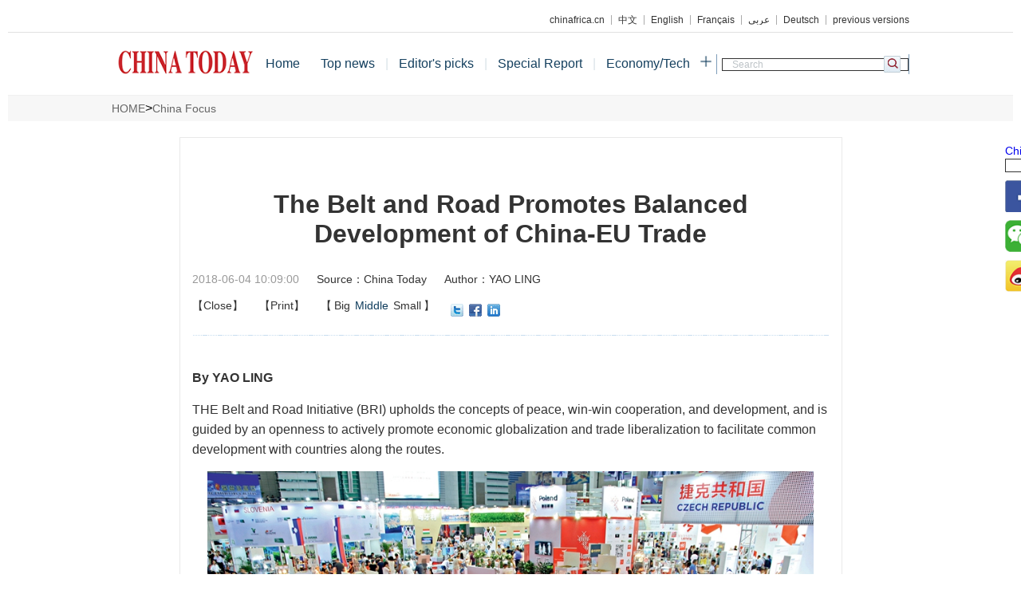

--- FILE ---
content_type: text/html
request_url: http://www.chinatoday.com.cn/ctenglish/2018/commentaries/201806/t20180604_800131449.html
body_size: 36867
content:
<!DOCTYPE html>
<html lang="en">
<head>
  <meta charset="UTF-8">
  <meta name="viewport" content="width=device-width, initial-scale=1.0">
  <meta http-equiv="X-UA-Compatible" content="ie=edge">
<meta name="filetype" content="0"> 
<meta name="publishedtype" content="1"> 
<meta name="pagetype" content="1"> 
<meta name="catalogs" content="4819"> 
<meta name="contentid" content="800131449"> 
<meta name="publishdate" content="2018-06-04"> 
<meta name="author" content="刘佳"> 
<meta name="source" content="China Today"> 
<!-- FB -->
<meta property="og:url" content="http://www.chinatoday.com.cn/ctenglish/2018/commentaries/201806/t20180604_800131449.html">
<meta property="og:image" content="http://www.chinatoday.com.cn/ctenglish/2018/commentaries/201806/W020180604368961593899.jpg">
<meta property="og:title" content="The Belt  and Road  Promotes Balanced  Development  of China-EU Trade">
<meta property="og:site_name" content="China Today">
<meta property="og:description" content="THE Belt and Road Initiative (BRI) upholds the concepts of peace, win-win cooperation, and development, and is guided by an openness to actively promote economic globalization and trade liberalization to facilitate common development with countries along the routes.">
<meta property="og:type" content="website">
<!-- /FB -->
  <title>The Belt  and Road  Promotes Balanced  Development  of China-EU Trade</title>
  <link rel="stylesheet" href="../../../images/chinaTodayInnerE.css">
  <link rel="stylesheet" href="../../../images/swiper.min.css">
  <script src="../../../images/respond.src.js"></script>
  <script type="text/javascript" src="http://www.chinatoday.com.cn/2022js/jquery-3.6.0.min.js"></script>
<script type="text/javascript" src="http://www.chinatoday.com.cn/2022js/jquery-migrate-3.4.0.min.js"></script>


  <script src="../../../images/swiper.min.js"></script>
  <style>

   body
        {
            margin: 10px;
        }

    .movingHeadBox{
      margin-bottom: 0;
    }
  
  .detailsLBBBox .detailsLBBL{
      width:80%;
      float: left;
  }
  .detailsLBBBox .detailsLBBR{
      width:20%;
      float: right;
  }
  .detailsImgBox img{
      width:100%;
  }
  .detailsPBox p{
        /*text-indent:2em;*/
      }
  .CT_detailsBtnAT2{
     border:1px solid #d8e1ea;
     border-radius: 4px;
  }
   .CT_detailsBtnAB2{
     border:1px solid #becedc;
     border-radius: 4px;
     
  }  
  .CT_detailsBtnAT2:hover{
    background:#e3ebf2;
     transition: .35s;
     -moz-transition: .35s; /* Firefox 4 */
     -webkit-transition: .35s;  /* Safari 和 Chrome */
     -o-transition: .35s; /* Opera */
  }
  .CT_detailsBtnAB2:hover{
    background:#e3ebf2;
     transition: .35s;
     -moz-transition: .35s; /* Firefox 4 */
     -webkit-transition: .35s;  /* Safari 和 Chrome */
     -o-transition: .35s; /* Opera */
  }  
  .editorBox{
    float: right;
  }

   @media screen and (max-width: 1000px) {
        .detailsPBox img{
           width:100%;           
           margin-bottom: 0.3rem;
        }
   #floatm{display:none}
   }


@media screen and (min-width: 1440px) { 
 .CT_detailsBtnABox a{
         height:28px;
         line-height: 28px;
         padding:0 0;
         display: block;
         float: left;
         margin:0 5px;
         font-size: 16px;
         color:#999;
    }

#floatm { margin-left: 620px; overflow: hidden; width: 40px; position: fixed; top: 55%; left: 50%; _position: absolute; _top : expression(documentElement.scrollTop + 210 + "px"); }
#floatm p { width: 40px; height: 40px; }
#floatm p img { width: 40px; height: 40px; } 
}
     
@media screen and (min-width: 1001px)  and (max-width: 1439px){  
     
.CT_detailsBtnABox a{
         height:23px;
         line-height: 23px;
         padding:0 0;
         display: block;
         float: left;
         margin:0 5px;
         font-size: 14px;
         color:#999;
    }
#floatm { margin-left: 620px; overflow: hidden; width: 40px; position: fixed; top: 55%; left: 50%; _position: absolute; _top : expression(documentElement.scrollTop + 210 + "px"); }
#floatm p { width: 40px; height: 40px; }
#floatm p img { width: 40px; height: 40px; } 
}
.bdsharebuttonbox{
   float: left;
}
.CT_DetailsClose{
  float: left;
  
}
.CT_DetailsFont{
  float: left;
}
   .xq_centerbox_con{
        max-width:799px;
        padding: 15px;
        border: #e9e9e9 solid 1px;    
        margin-bottom: 20px;
        margin-top: 20px;
       }
 </style>
<script>
var _czc = _czc || [];
(function () {
	var um = document.createElement("script");
	um.src = "https://s9.cnzz.com/z.js?id=1281401903&async=1";
	var s = document.getElementsByTagName("script")[0];
	s.parentNode.insertBefore(um, s);
})();
</script>
</head>
<body>
      
    
    <script>
    $(function(){
       /*(function(win,doc){
          function change(){
              doc.documentElement.style.fontSize=doc.documentElement.clientWidth/750*100+'px';
          }
          change();
          win.addEventListener('resize',change,false);
      })(window,document);*/
      $(window).scroll(function (e){
            if($(window).scrollTop()>=300){
                $(".backTop").show('slow')
            }else{
                $(".backTop").hide('slow')            
            } 
    
           }) 
    
       $('.wapSearchA').click(function(event){
            event.stopPropagation();
           $('.wapSearchT').show('slow')
       })
        $('.wapSearchT').click(function(event){
            event.stopPropagation();
         })   
       $('body,html').click(function(){
           $('.wapSearchT').hide('slow')
       })
    
        $('.backTop').click(function(){
              $('body,html').animate({'scrollTop':'0px'},500)
         }) 
       /*检索下拉*/
       $('.CT_SearchDrop_down').mouseenter(function(){
              $('.CT_SearchDrop_downUl').fadeIn()
       }).mouseleave(function(){
              $('.CT_SearchDrop_downUl').fadeOut()
       })
       $('.CT_SearchDrop_downUl li').click(function(){
              var text = $(this).text()+'<img src="../../../images/movingHead_09.jpg" alt="" />';
              $('.CT_SearchDrop_downSpan').html(text)
       })
        $(window).scroll(function() {
    
          if($(window).scrollTop()>30){
            $('.movingHeadBox').css({'position':'fixed','top':'0px','left':'0'})
          }else{
               $('.movingHeadBox').css({'position':'static'})
          }
    
       })
        $('.CT_lunboLUl li').eq(0).css({'opacity':'1','z-index':'8'})
        
       $('.CT_CLTitleUl li:last-child').css('border-right',"0")
    
       var CT_ZZUlLength = $('.CT_ZZUl li').length
       var CT_ZZUlNum = 0;
    
       $('.CT_ZZUlRBtn a').click(function(){
           CT_ZZUlNum++
           if(CT_ZZUlNum>=CT_ZZUlLength){
              CT_ZZUlNum = CT_ZZUlLength-1
              return
           }
           var windowW = $(window).width();
           if(windowW>1440){
              $('.CT_ZZUl').animate({'margin-left':-CT_ZZUlNum*172+'px'},500)
           }else{
              $('.CT_ZZUl').animate({'margin-left':-CT_ZZUlNum*142.7+'px'},500)
           }
           
       })
       
       $('.CT_ZZUlLBtn a').click(function(){
           CT_ZZUlNum--
           if(CT_ZZUlNum<0){
              CT_ZZUlNum = 0
              return
           }
           var windowW = $(window).width();
           if(windowW>1440){
              $('.CT_ZZUl').animate({'margin-left':-CT_ZZUlNum*172+'px'},500)
           }else{
              $('.CT_ZZUl').animate({'margin-left':-CT_ZZUlNum*142.7+'px'},500)
           }
           
       })
      
       $('.CT_tourismBUlBox ul li').mouseenter(function(){
          $(this).addClass('active').siblings('li').removeClass('active');
          $('.CT_tourismTBox .CT_tourismLi').eq($(this).index()).addClass('active').siblings('.CT_tourismLi').removeClass('active');
       })
      
      $('.CT_QHGAT ul li').mouseenter(function(){
          $(this).addClass('active').siblings('li').removeClass('active');
          $('.CT_gct .CT_CRCBox').eq($(this).index()).addClass('active').siblings('.CT_CRCBox').removeClass('active');
       })
    
       $('.movingHeadJia').click(function(){
          var jianame =  $('.movingHeadJia img').attr('name');
          if(jianame == 'jia'){
            $('.movingHeadJia img').attr({'src':'../../../images/CT_headerJia2_03.png','name':'cha'});
            $('.HeadJiaUl').show('slow')
          }else if(jianame == 'cha'){
            $('.movingHeadJia img').attr({'src':'../../../images/CT_headerJia_03.png','name':'jia'})
            $('.HeadJiaUl').hide('slow')
          }
          // $('.HeadJiaUl').slideToggle("slow")
      })
    
       $('.CT_CLTWInnerVideo:first').css('margin-top','0px');
       $('.CT_CLTWInnerVideo:last').css('background','none')
       var windowW2 = $(window).width();
       if(windowW2>1440){
           $('.videoChinaUl .videoChinaLi2').eq(1).css('margin','0 4.5px')
           $('.videoChinaUl1 .videoChinaLi2').eq(1).css('margin','0 4.5px')
            $('.CT_HotTopic li:even').css('margin-right',"14px")
            $('.innerVideoTUl li:even').css('margin-right','1%')
       }else if(windowW2>1000){
           $('.videoChinaUl .videoChinaLi2').eq(1).css('margin','0 3px')
           $('.videoChinaUl1 .videoChinaLi2').eq(1).css('margin','0 3px')
            $('.CT_HotTopic li:even').css('margin-right',"12px")
            $('.innerVideoTUl li:even').css('margin-right','1%')
       }else{
            $('.innerVideoTUl li:even').css('margin-right','3%')
       }
        $('.youqingUl li:first').css('padding-left','0');
       $('.youqingUl li:last').css('border-right','0');
       $('.youqingZBLUl ul li:first').css('padding-left','0');
       $('.youqingZBLUl ul li:last').css('border-right','0');
       $('.youqingZBLUl1 li:last').css('border-right','0');
       if(windowW2<1000){
          /* $('.CT_lunbo').css('height',windowW2*(422/750)+"px");
           var specialBAW =  $('.specialBA').width();
           $('.specialBA').height(specialBAW*(45/158)+'px').css('line-height',specialBAW*(45/158)*(50/45)+"px")*/
           
            var swiper = new Swiper('.swiper-container1',{
             paginationClickable:true,
             spaceBetween:0,
             slidesPerView:4.5,
             slidesPerColumn:1   //将swiper页面多行显示为：3行
          });
           var swiper = new Swiper('.swiper-container2',{
                 paginationClickable:true,
                 spaceBetween:0,
                 // slidesPerView:5.5,
                 // slidesPerColumn:1   //将swiper页面多行显示为：3行
              });
            var swiper = new Swiper('.swiper-container3',{
                 paginationClickable:true,
                 spaceBetween:35,
                 slidesPerView:2.5,
                 slidesPerColumn:1   //将swiper页面多行显示为：3行
              });
             var swiper = new Swiper('.swiper-container4',{
                 paginationClickable:true,
                 spaceBetween:20,
                 slidesPerView:2.5,
                 slidesPerColumn:1   //将swiper页面多行显示为：3行
              });
             var swiper = new Swiper('.swiper-container9',{
                 paginationClickable:true,
                 slidesPerView:3.5,
                 slidesPerColumn:1   //将swiper页面多行显示为：3行
              });
       }
    
       $(window).resize(function () { 
           var windowW2 = $(window).width();
           if(windowW2>1440){
               $('.videoChinaUl .videoChinaLi2').eq(1).css('margin','0 4.5px')
               $('.videoChinaUl1 .videoChinaLi2').eq(1).css('margin','0 4.5px')
               $('.CT_HotTopic li:even').css('margin-right',"14px")
               $('.innerVideoTUl li:even').css('margin-right','1%')
           }else{
               $('.videoChinaUl .videoChinaLi2').eq(1).css('margin','0 3px')
               $('.videoChinaUl1 .videoChinaLi2').eq(1).css('margin','0 3px')
               $('.CT_HotTopic li:even').css('margin-right',"12px")
               $('.innerVideoTUl li:even').css('margin-right','1%')
           }
    
           if(windowW2<1000){
           $('.CT_lunbo').css('height',windowW2*(422/750)+"px");
            var swiper = new Swiper('.swiper-container1',{
             paginationClickable:true,
             spaceBetween:0,
             slidesPerView:4.5,
             slidesPerColumn:1   //将swiper页面多行显示为：3行
              });
           var swiper = new Swiper('.swiper-container2',{
                 paginationClickable:true,
                 spaceBetween:0,
                 slidesPerView:5.5,
                 slidesPerColumn:1   //将swiper页面多行显示为：3行
              });
            var swiper = new Swiper('.swiper-container3',{
                 paginationClickable:true,
                 spaceBetween:35,
                 slidesPerView:2.5,
                 slidesPerColumn:1   //将swiper页面多行显示为：3行
              });
             var swiper = new Swiper('.swiper-container4',{
                 paginationClickable:true,
                 spaceBetween:20,
                 slidesPerView:2.5,
                 slidesPerColumn:1   //将swiper页面多行显示为：3行
              });
            }
       })
    
       /*new Slide('.CT_lunbo');*/
    
    })
    </script>
    
    
    
    
    <!-- 页眉  <li><a href="http://www.chinahoje.net/">Português</a></li>
      -->
        <div class="CT_headerBox">
            <div class="CT_header">
              <div class="CT_headerTime"></div>
              <ul class="CT_headerUl">
                  <li><a href="http://www.chinafrica.cn/">chinafrica.cn</a></li>
                  <li><a href="http://www.chinatoday.com.cn/">中文</a></li>
                  <li><a href="http://www.chinatoday.com.cn/ctenglish/">English</a></li>
                  <!-- <li><a href="http://spanish.chinatoday.com.cn/">Español</a></li> -->
                  <li><a href="http://www.chinatoday.com.cn/ctfrench/">Français</a></li>
                  <li><a href="http://www.chinatoday.com.cn/ctarabic/">عربي</a></li>
                  <li><a href="http://german.chinatoday.com.cn/">Deutsch</a></li>
                        <li class="CT_headerLastLi"><a  href="http://www.chinatoday.com.cn/english/index.htm">previous versions</a></li>
              </ul>
            </div>
        </div>
        <div class="movingHeadBox">
             <div class="movingHead">
                 <a class="movingHeadLogo" href=""><img src="../../../images/logo.png" /></a>
                 <ul class="CT_nav">
                     <li><a href="../../../">Home</a></li>
                     <li><a href="../../ttxw/">Top news</a><span>|</span></li>
                     <li><a href="../../zdtj/">Editor's picks</a><span>|</span></li>
                     <li><a href="../../ln/">Special Report</a><span>|</span></li>
                     <li><a href="../../et/">Economy/Tech</a></li>
                 </ul>
                 <a class="movingHeadJia"  class=""><img name="jia" src="../../../images/CT_headerJia_03.png" alt="" /></a>
                 <div class="CT_SearchBox">
                     <div class="CT_SearchDrop_down">
                     </div>
    <form name="frmSearch" id="frmSearch" action="http://was.cipg.org.cn/was5/web/search" method="get">
                     <input class="CT_SearchInput" type="text" name='searchword' value="Search" onfocus="if(this.value==this.defaultValue){this.value='';}" onblur="if(this.value==''||this.value==this.defaultValue){this.value=this.defaultValue;}" />
    <input type="hidden" name="channelid" value="262357" />
                     <a class="CT_SearchA" href='#' onclick="document.getElementById('frmSearch').submit();return false"  ></a>
    
    </form>
                 </div>
                <ul class="HeadJiaUl">
    
                 <li><a href="../../tpxw/">Photo news</a></li>
    
                 <li><a href="../../cs/">Culture/Sports</a></li>
    
                 <li><a href="../../sl/">Society/Life</a></li>
    
                 <li><a href="../">China Focus</a></li>
    
                 <li><a href="../../tourism/">Tourism</a></li>
    
                 <li><a href="../../videos/">Videos</a></li>
    
                 <li><a href="../../fd/">Recap the Moments</a></li>
    
                 <li><a href="../../ii/">China in Foreign Eyes</a></li>
    
                 <li><a href="../../hotspots/">Hotspots</a></li>
    
                 <li><a href="../../emw/">East Meets West</a></li>
    
                 <li><a href="../../gd/">Green Development</a></li>
    
                 <li><a href="../../photos/">Photos</a></li>
    
                 <li><a href="../../ich/">Intangible Cultural Heritages</a></li>
    
                 <li><a href="../../br/">Book Review</a></li>
    
                 <li><a href="../../mf/">Story of the Youth</a></li>
    
               </ul>    
             </div>
             <div class="headerShadow"></div>
             
        </div>
    <!-- wap顶部语言导航    <li class="swiper-slide"><a href="http://www.chinahoje.net/">Português</a></li>
        -->
     <div class="wapTnav swiper-container1">
        <ul class="swiper-wrapper">
          <li class="swiper-slide"><a href="http://www.chinafrica.cn/">chinafrica.cn</a></li>
          <li class="swiper-slide"><a href="http://www.chinatoday.com.cn/">中文</a></li>
          <li class="swiper-slide"><a href="http://www.chinatoday.com.cn/ctenglish/">English</a></li>
          <!-- <li class="swiper-slide"><a href="http://spanish.chinatoday.com.cn/">Español</a></li> -->
          <li class="swiper-slide"><a href="http://www.chinatoday.com.cn/ctfrench/">Français</a></li>
          <li class="swiper-slide"><a href="http://www.chinatoday.com.cn/ctarabic/">عربي</a></li>
          <li class="swiper-slide"><a href="http://german.chinatoday.com.cn/">Deutsch</a></li>
        </ul>
     </div>  
    <!-- wap顶部检索框 -->
       <div class="wapSearchBox">
          <div class="wapSearchT">
            <div class="wapSearch">
    <form name="frmSearch"  id="frmSearch"   action="http://was.cipg.org.cn/was5/web/search" method="get">
              <input type="text" name='searchword' placeholder="Search" />
    <input type="hidden" name="channelid" value="262357" />
                 <a  href='#'  onclick="document.getElementById('frmSearch').submit();return false"  ></a> 
               </div>
    </form>
            </div>
            <a class="wapSearchA"></a>
       </div>
    <!-- wap首页导航 -->
     <div class="wapnav swiper-container2">
        <ul class="swiper-wrapper">
            <li class="swiper-slide"><a href="">Home</a></li>
    
                  <li class="swiper-slide"><a href="../../ttxw/">Top news</a></li>
    
                  <li class="swiper-slide"><a href="../../zdtj/">Editor's picks</a></li>
    
                  <li class="swiper-slide"><a href="../../ln/">Special Report</a></li>
    
                  <li class="swiper-slide"><a href="../../et/">Economy/Tech</a></li>
    
                  <li class="swiper-slide"><a href="../../tpxw/">Photo news</a></li>
    
                  <li class="swiper-slide"><a href="../../cs/">Culture/Sports</a></li>
    
                  <li class="swiper-slide"><a href="../../sl/">Society/Life</a></li>
    
                  <li class="swiper-slide"><a href="../">China Focus</a></li>
    
                  <li class="swiper-slide"><a href="../../tourism/">Tourism</a></li>
    
                  <li class="swiper-slide"><a href="../../videos/">Videos</a></li>
    
                  <li class="swiper-slide"><a href="../../fd/">Recap the Moments</a></li>
    
                  <li class="swiper-slide"><a href="../../ii/">China in Foreign Eyes</a></li>
    
                  <li class="swiper-slide"><a href="../../hotspots/">Hotspots</a></li>
    
                  <li class="swiper-slide"><a href="../../emw/">East Meets West</a></li>
    
                  <li class="swiper-slide"><a href="../../gd/">Green Development</a></li>
    
                  <li class="swiper-slide"><a href="../../photos/">Photos</a></li>
    
                  <li class="swiper-slide"><a href="../../ich/">Intangible Cultural Heritages</a></li>
    
                  <li class="swiper-slide"><a href="../../br/">Book Review</a></li>
    
                  <li class="swiper-slide"><a href="../../mf/">Story of the Youth</a></li>
    
        </ul>
    </div> 

<div class="CT_DetailsNavBox">
        <div class="CT_DetailsNav">
             <a href="../../../" title="HOME" class="CurrChnlCls">HOME</a>><a href="../" title="China Focus" class="CurrChnlCls">China Focus</a>
        </div>
</div>
  
   <div class="CT_centerBox xq_centerbox_con">
        <h2 class="CT_DetailsTitle">The Belt  and Road  Promotes Balanced  Development  of China-EU Trade</h2>
        <div class="CT_DetailsTBBox">
        <div style="overflow:hidden;margin-bottom:15px">
         <span class="CT_DetailsTime">2018-06-04 10:09:00</span>
          <span class="CT_DetailsAuthor">Source：China Today</span>
          <span class="CT_DetailsAuthor">Author：YAO LING</span>
          </div>
          <div style="overflow:hidden">
           <a class="CT_DetailsClose" href="javascript:window.opener=null;window.open('','_self');window.close();">【Close】</a>
          <a class="CT_DetailsClose" href="javascript:window.print()">【Print】</a>
          <span class="CT_DetailsFont" href="">【<a class="fontBig" >Big</a><a class="fontMiddle active" >Middle</a><a class="fontSmall" >Small</a>】</span>
         <!-- <a class="CT_DetailsClose" href="">【Error Correction】</a>-->
<div class="bdsharebuttonbox" style="display:inline-block"><a href="#" class="bds_twi" data-cmd="twi" title="分享到Twitter"></a><a href="#" class="bds_fbook" data-cmd="fbook" 

title="分享到Facebook"></a><a href="#" class="bds_linkedin" data-cmd="linkedin" title="分享到linkedin"></a></div>
<style>
   input{border:1px solid #333;}
   .wochacha{font-size:14px;}
    </style>

<script>window._bd_share_config={"common":{"bdSnsKey":{},"bdText":"","bdMini":"2","bdMiniList":false,"bdPic":"","bdStyle":"0","bdSize":"16"},"share":{},"image":{"viewList":

["twi","fbook","linkedin"],"viewText":"分享到：","viewSize":"16"},"selectShare":{"bdContainerClass":null,"bdSelectMiniList":["twi","fbook","linkedin"]}};with(document)0

[(getElementsByTagName('head')[0]||body).appendChild(createElement('script')).src='http://bdimg.share.baidu.com/static/api/js/share.js?v=89860593.js?cdnversion='+~(-new Date

()/36e5)];</script>
   </div>

        </div>
     <div class="CT_lunboBox CT_lunboBoxWenX">
        <div class="detailsPBox">
           <div class=TRS_Editor><div class="story" style="font-family: 'Microsoft YaHei'; font-size: medium; font-variant-ligatures: normal; orphans: 2; widows: 2;">
<p class="x-12"><b>By YAO LING</b></p>
</div>
<div class="story" style="font-family: 'Microsoft YaHei'; font-size: medium; font-variant-ligatures: normal; orphans: 2; widows: 2;">
<p class="x-5">THE Belt and Road Initiative (BRI) upholds the concepts of peace, win-win cooperation, and development, and is guided by an openness to actively promote economic globalization and trade liberalization to facilitate common development with countries along the routes.</p>
<p class="x-5" style="text-align: center;"><img src="./W020180604368956510965.jpg" style="border-width: 0px;" alt="" OLDSRC="W020180604368956510965.jpg" /></p>
<p class="x-5" style="text-align: center;"><span style="font-family: 'Microsoft YaHei'; font-size: medium; font-variant-ligatures: normal; text-align: start;">Featured commodities from Central and Eastern Europe are displayed at Ningbo International Convention and Exhibition Center in Zhejiang Province on June 9, 2017.</span></p>
<p class="x-5">Since Chinese President Xi Jinping proposed the “Silk Road Economic Belt” and “21st Century Maritime Silk Road” in the fall of 2013, European countries have responded positively and participated extensively. In October 2015, 14 member states of the European Union (EU) became the founding members of the Asian Infrastructure Investment Bank, a landmark event of cooperation between China and the EU over the BRI. In the same year, at the 17th China-EU Summit and the fourth Summit of China and Central and Eastern European Countries, state leaders completed the top-level design of the Sino-European cooperation on the BRI at three levels. First, at the strategic level, the connection between BRI and European development strategy; second, at the industrial level, connecting China’s international cooperation on production capacity with European investment plan; third, at the regional level, integrating the cooperation between China and Central and Eastern Europe with the overall cooperation between China and Europe. In the past five years, driven by the BRI, China’s trade with the EU has risen immensely, with bilateral trade in goods hitting new highs and service trade showing rapid growth.</p>
<p class="x-5" style="text-align: center;"><img src="./W020180604368956934368.png" style="border-width: 0px;" alt="" OLDSRC="W020180604368956934368.png" /></p>
<p class="x-2"><b>More Reliant on Each Other</b></p>
<p class="x-5">The EU is China’s largest trading partner, and China is the EU’s second largest trading partner. After attaining links at the three aforementioned levels, bilateral trade accounts for a bigger share in their respective foreign trade, and the importance of Sino-EU trade in the EU’s out-region trade is even more pronounced. According to Chinese customs, the trade volume between China and the EU in 2017 was US $616.92 billion, accounting for 15 percent of China’s foreign trade, from 13.4 percent in 2013. According to Eurostat, the EU-China trade volume in 2017 was €573.02 billion, accounting for 15.3 percent of the EU’s out-region trade, which was nearly three percentage points higher than that of 2013. (See chart 1)</p>
<p class="x-2"><b>More Balanced Development</b></p>
<p class="x-5">This more balanced development is mainly reflected in the following aspects: First, in the past five years, China’s imports from the EU have grown faster than its exports to the EU, and China’s trade surplus with the EU has narrowed significantly. From 2013 to 2017, China’s imports from the EU grew at an average annual rate of 3.4 percent. During the same period, China’s exports to the EU grew by an average annual rate of 2.3 percent. As China’s imports from the EU grew faster and the imbalance in bilateral trade improved, the proportion of China’s trade surplus in total bilateral trade volume narrowed from 26 percent in 2015 to 20.6 percent in 2017 (see chart 2).</p>
<p class="x-5" style="text-align: center;"><img src="./W020180604368957085511.png" style="border-width: 0px;" alt="" OLDSRC="W020180604368957085511.png" /></p>
<p class="x-5">Second, the share of China’s trade with the 13 countries that joined the EU after 2004 has increased in China-EU trade. The Sino-EU trade in the past mainly relied on Western Europe. During the past five years, with the advancement of the BRI cooperation between China and the Central and Eastern European countries, this situation is changing. In 2017, China’s total trade volume with the 13 countries, including Poland, Hungary, Czech Republic, Slovakia, and Croatia, totaled US $69.16 billion, accounting for 11.2 percent of China-EU trade, an increase of one percentage point from 2013.</p>
<p class="x-5">Third, China has increasingly diversified its products imported from the EU. The proportion of China’s top 10 imported products from the EU dropped to 74.3 percent, a decrease of about three percentage points from 2013; meanwhile, the imports of consumer products increased rapidly, and the average annual growth rates of cereals, dairy products, jewelry, and artwork all exceeded 30 percent.</p>
<p class="x-2"><b>Accelerating Service Trade Development</b></p>
<p class="x-5">China is the EU’s third largest services trading partner. According to the OECD (Organization for Economic Cooperation and Development) database, in 2016, the China-EU service trade volume reached US $75.09 billion, an increase of 29.7 percent from 2012. Among them, China’s service exports to the EU amounted to US $32.69 billion, and its service imports from EU amounted to US $42.4 billion. The average annual growth rates of China’s exports and imports of EU services from 2012 to 2016 was 6.6 percent and 6.9 percent respectively, higher than the increases in imports and exports of goods between China and the EU during the same period. The EU’s service trade with China is in surplus.</p>
<p class="x-5" style="text-align: center;"><img src="./W020180604368957289785.png" style="border-width: 0px;" alt="" OLDSRC="W020180604368957289785.png" /></p>
<p class="x-5">Currently, China’s service exports to the EU and its service imports from the EU account for 3.9 percent and 4.5 percent of the EU’s out-region service imports and exports respectively. While, as the EU’s largest service trading partner, the U.S.’s imports and exports of services with the EU accounted for 30.2 percent and 27.2 percent respectively of the EU total. The figures for Switzerland, EU’s second largest service trade partner, are 13.7 percent and 14.2 percent respectively (see chart 3). Compared with these two countries, China has great potential for service trade with the EU.</p>
<p class="x-5" style="text-align: center;"><img src="./W020180604368957652492.jpg" style="border-width: 0px;" alt="" OLDSRC="W020180604368957652492.jpg" /></p>
<p class="x-5" style="text-align: center;"><span style="font-family: 'Microsoft YaHei'; font-size: medium; font-variant-ligatures: normal; text-align: start;">The Business &amp; Innovation Center for China-Europe Cooperation (CCEC) in Chengdu, capital of Southwest China’s Sichuan Province, serves as a platform for the western part of China to cooperate with Europe in trade, investment and technology.</span></p>
<p class="x-5">The year 2018 marks the 15th anniversary of the establishment of a comprehensive strategic partnership between China and the EU. It is also the 20th anniversary of the establishment of the China-EU Summit. China and the EU share common interests in economic globalization, trade liberalization and the multilateral trading system. As two world’s leading economies, China and EU are working hand in hand to build the Belt and Road, which will help both parties further develop their respective advantages and achieve common development.</p>
<p class="x-5">In April 2018, Chinese President Xi Jinping announced at the annual meeting of the Boao Forum for Asia the major steps China will take to further expand its opening-up, including significantly easing market access, creating a more attractive investment environment, strengthening protection of intellectual property rights, and actively expanding imports. In particular, the first China International Import Expo will be held in Shanghai in November 2018, which will provide a new and larger platform for EU countries to expand their exports to China, thus making China-EU trade further progress towards balanced development. &nbsp;</p>
<div class="story">
<p>&nbsp;</p>
</div>
<p class="x-11">YAO LING is a senior research fellow with the Chinese Academy of International Trade and Economic Cooperation of the Ministry of Commerce.</p>
</div></div>
        </div>
        <div class="CT_detailsBtnABox">
            <span style="float:left;">Share to:</span> <div class="bdsharebuttonbox"><a href="#" class="bds_twi" data-cmd="twi" title="分享到Twitter"></a><a href="#" 

class="bds_fbook" data-cmd="fbook" title="分享到Facebook"></a><a href="#" class="bds_linkedin" data-cmd="linkedin" title="分享到linkedin"></a></div>
            <!--<span class="editorBox">Editor: Wu Wen Da</span>-->
        </div>
     </div>
          
       <div class="detailsLBBBox">
           <div class="detailsLBBL">
              <a class="detailsLBBLA" href="">Related Suggestion</a>
              <ul class="CT_CRUl">

                 <li><a href="../../et/201810/t20181011_800143846.html">The Belt and Road Initiative Boosts Green Development</a></li>

                 <li><a href="../../tpxw/201810/t20181010_800143772.html">Why Does China Advocate the Belt and Road?</a></li>

                 <li><a href="../201809/t20180917_800141660.html">Green Belt</a></li>

                 <li><a href="../../ii/201904/t20190417_800165031.html">The Road Continues South:China’s Expansion of the Belt and Road Investment in Latin America</a></li>

               </ul>
           </div>
        </div>

    </div>
<!--  wap底部  -->
      <div class="CT_footerBoxWap">
         <p class="footerWap1">Copyright © 1998 - 2016 | 今日中国杂志版权所有</p>
         <p>互联网新闻信息服务许可证10120240024 |  京ICP备10041721号-4 </p>
      </div>
<!-- PC底部   -->  
    <div class="CT_footerBox">
        <div class="CT_footer">
           <div class="youqingLJBox">
              <p class="youqingLP">Links</p>
              <ul class="youqingUl">
                     
              </ul>
           </div>
           
           <div class="youqingZBBox">
             <div class="youqingZBLUl">
                <ul class="youqingZBLUl1">
                  <li><a href="../../cau/">Chinatoday   About us</a></li>
                  <li><a href="../../ju/">Join Us</a></li>
                  <li><a href="../../cu/">Contact Us</a></li>
                </ul>  
                <ul>
                  <li><a href="../../ccps/">Copyright Chinatoday   Paper Subscriptions </a></li>
                  <li><a href="../../es/">Electronic Subscriptions</a></li>
                </ul>   
             </div>
        </div>  
    </div>
<div class="backTop"><img src="../../../images/backTop_03.png" alt="" /></div>
<div style="margin:5px auto;color:#333;font-size:14px;text-align:center;">互联网新闻信息服务许可证10120240024 | 京ICP备10041721号-4</div>

<!-- webTerren -->
<div style="display:none">
<script type="text/javascript">document.write(unescape("%3Cscript src='http://cl3.webterren.com/webdig.js?z=41' type='text/javascript'%3E%3C/script%3E"));</script>
<script type="text/javascript">wd_paramtracker("_wdxid=000000000000000000000000000000000000000000")</script>
</div>
<!-- webTerren --> 
<div id="floatm" style="background:none;width:200px;top:25%;">
<form target="_blank" action="http://www.ichacha.net/sutf8.aspx">
<a class="wochacha" href="https://eng.ichacha.net" target="_blank">Chinese Dictionary</a>
<input type="text" name="q" />
<input type="hidden" name="l" value="en" />
<input type="submit" value="GO" />
</form>

 <p style="margin-bottom:10px;margin-top:10px;"><a href="https://www.facebook.com/chinatoday1952"> <img src="../../em/201904/W020190417388754352074.png" alt="" /></a></p>                    

 <p style="margin-bottom:10px;margin-top:10px;"><a href="../../em/201904/t20190417_800165072.html"> <img src="../../em/201904/W020190417408200750750.png" alt="" /></a></p>                    

 <p style="margin-bottom:10px;margin-top:10px;"><a href="https://weibo.com/chinatoday"> <img src="../../em/201904/W020190417408992538168.png" alt="" /></a></p>                    

</div> 

<script>
     $(function(){
         $('.CT_DetailsFont a').click(function(){
             $(this).addClass('active').siblings('a').removeClass('active');
         })
   
         $('.fontBig').click(function(){
              var windowW = $(window).width();
             if(windowW>1440){
                $('.detailsImgBox p,.detailsPBox p').css('font-size','20px')
             }else{
                $('.detailsImgBox p,.detailsPBox p').css('font-size','18px')
             }
         })
           
         $('.fontMiddle').click(function(){
              var windowW = $(window).width();
             if(windowW>1440){
                $('.detailsImgBox p,.detailsPBox p').css('font-size','18px')
             }else{
                $('.detailsImgBox p,.detailsPBox p').css('font-size','16px')
             }
         })

         $('.fontSmall').click(function(){
              var windowW = $(window).width();
             if(windowW>1440){
                $('.detailsImgBox p,.detailsPBox p').css('font-size','16px')
             }else{
                $('.detailsImgBox p,.detailsPBox p').css('font-size','14px')
             }
         })

     })
</script>
<script>
//修改图片最大尺寸：
var img_csswd = {
    maxWidth: '760px'
};
$(".CT_lunboBoxWenX img").each(function(){
     $(this).css(img_csswd);
});
</script>
</body>
</html>

--- FILE ---
content_type: text/css
request_url: http://www.chinatoday.com.cn/ctenglish/images/chinaTodayInnerE.css
body_size: 138528
content:
*{
	padding:0;
	margin:0;
	border:0;
	font-family: 'Arial';
}
ul,li{
	list-style: none;
}
a{
	text-decoration: none;
}
.linboBtnL img{
   width:100%;
   height:100%;
}
.linboBtnR img{
   width:100%;
   height:100%;
}
@media screen and (min-width: 1001px) and (max-width:1439px) {
	.CT_headerBox{
		width:100%;
		min-width: 1000px;
		height:30px;
		border-bottom: 1px solid #e0e0e0;
	}
	.CT_header{
		width:1000px;
		margin:0 auto;
		height:30px;
	}
	.CT_headerTime{
		float: left;
		color:#666666;
		font-size: 12px;
		line-height: 30px;
		height:30px;
	}
	.CT_headerUl{
		overflow: hidden;
		padding-top: 9px;
		float: right;
	}
	.CT_headerUl li{
	    float: left;
	}
	.CT_headerUl li a{
	    display: block;
	    padding:0 8px;
	    color:#333;
	    font-size: 12px;
	    line-height: 12px;
	    height:12px;
	}
	.CT_headerUl li a:hover{
		color:#103d5d;
	}
	.CT_headerUl li{
		border-right: 1px solid #ababab;
	}
	.CT_headerLastLi{
		border-right:0 !important;

	}
	.CT_headerLastLi a{
	    padding-right: 0 !important;
	}
	.movingHeadBox{
		min-width: 1000px;
		width:100%;
		margin-bottom: 3px;
		position: relative;
		z-index: 999;
		border-bottom: 1px solid #f1f1f1;
		background:url(headerBg.png);
	}
	.movingHead{
		width:1000px;
		margin:0 auto;
		height:78px;
		position: relative;
	}
	.headerShadow{
		width:100%;
		min-width: 1000px;
		height:3px;
		position: absolute;
		left:0;
		bottom:-3px;
		background:url(headerShadow.png) repeat-x;
	}
	.movingHeadLogo{
		display: block;
		float: left;
		margin-top: 15px;
		width:18%;
	}
	.movingHeadLogo img{
		width:100%;
	}
	.movingHeadJia{
		display: block;
		cursor: pointer;
		width:14px;
		height:14px;
		float: left;
		margin-top: 29px;
	}
	.movingHeadJia img{ 
        width:100%;
        height:100%;
	}
	.HeadJiaUl{
		padding:10px 0;
		display: none;
		position: absolute;
		top:78px;
		left: 0;
		z-index: 888;
		width:100%;
		overflow: hidden;
		background:url(headerBg2_03.png);
	}
	.HeadJiaUl li{
		float: left;
	}
	.HeadJiaUl li a{
		display: block;
		height:32px;
		line-height:32px;
		font-size: 14px;
		color:#4c4c4c;
		padding:0 35px;
	}
	.HeadJiaUl li a:hover{
		color:#103d5d;
		 transition: .35s;
	   -moz-transition: .35s;	/* Firefox 4 */
	   -webkit-transition: .35s;	/* Safari 和 Chrome */
	   -o-transition: .35s;	/* Opera */
	}
	.CT_nav{
		overflow: hidden;
		float: left;
	}
	.CT_nav li{
		float: left;
		height:78px;
		line-height: 78px;
	}
	.CT_nav li span{
		/* width:0px;
		height:16px;
		border-right: 2px solid #dae3e8; */
		font-size: 16px;
		color:#dae3e8;
	    display: inline-block;
	}
	.CT_nav li a{
	   padding:0 13px;
	   display: inline-block;
	   height:78px;
	   line-height: 78px;
	   font-size: 16px;
	   color:#15405f;
	}
	.CT_nav li.active a{
	   background:#f4f7fb;
	   height:75px;
	   border-bottom: 3px solid #d6e4f0;
	}
	.CT_nav li:hover a{
		background:#f4f7fb;
	   height:75px;
	   border-bottom: 3px solid #d6e4f0;
	    transition: .1s;
	   -moz-transition: .1s;	/* Firefox 4 */
	   -webkit-transition: .1s;	/* Safari 和 Chrome */
	   -o-transition: .1s;	/* Opera */
	}
	.CT_SearchBox{
		width:24%;
		float: right;
		height:25px;
		margin-top: 26.5px;
		border-left: 1px solid #7e9db9;
	    border-right: 1px solid #7e9db9;
	    position: relative;
	}
	.CT_SearchDrop_down{
		width:38%;
		float: left;
		position: relative;
	}
	.CT_SearchInput{
		width:185px;
		float: right;
		outline: none;
		height:14px;
		font-size: 12px;
		line-height: 14px;
		color:#bdc3c7;
		margin-top: 5.5px;
		/*border-left: 1px solid #bacad3;*/
		/*box-sizing: border-box;*/
		padding-left:12px;
		padding-right: 35px;
		background:url(headerInputBg.png);
	}
	.CT_SearchA{
		display: block;
		width:21px;
		height:21px;
		background:url(movingHead2_03.jpg);
		position: absolute;
		top:2px;
		right:10px;
	}
	.CT_SearchDrop_downSpan{
		display: block;
		text-align: center;
		font-size: 12px;
		color:#34495e;
		height:25px;
		line-height: 25px;
		cursor: pointer;
	}
	.CT_SearchDrop_downSpan img{
	    margin-left: 5px;
	    vertical-align: middle;
	    position: relative;
	    top:-2px;
	}
	.CT_SearchDrop_downUl{
		display: none;
		width:100%;
		position: absolute;
		top:25px;
		left: 0;
		background:url(headerBg.png);
		z-index: 999;
	}
	.CT_SearchDrop_downUl li{
		height:25px;
		line-height: 25px;
		text-align: center;
		font-size: 12px;
		color:#34495e;
		cursor: pointer;
	}
	.CT_SearchDrop_downUl li:hover{
		background:#f4f7fb;
	}
	.CT_SearchDrop_downUl li.active{
		background:#f4f7fb;
	}
	.HeadBimgA{
		width:100%;
	    display: block;
	    height:90px;
	    margin-top:15px;
	}
	.HeadBimgA img{
		width:100%;
		height:100%;
	}
	.CT_centerBox{
		width:1000px;
		margin:0 auto;
	}
	.headlinesBox{
		overflow: hidden;
		margin:15px 0 8px;
	}
	.headlinesA{
		font-size: 35px;
		color:#000;
		display: block;
		width:894px;
		float: right;
		font-weight: bold;
		white-space:nowrap;
	    overflow:hidden;
	    text-overflow:ellipsis;
	}
	.headlinesBox img{
		display: inline-block;
		margin:0 15px;
		float: left;
	    margin-top: 5px;

	}
	.headlinesA:hover{
		color:#103d5d;
		 transition: .35s;
	   -moz-transition: .35s;	/* Firefox 4 */
	   -webkit-transition: .35s;	/* Safari 和 Chrome */
	   -o-transition: .35s;	/* Opera */
	}
	.headlinesUl{
		overflow: hidden;
		padding:0 15px;
		width:970px;
		height:28px;
		margin-bottom:20px;
	}
	.headlinesUl li{
		float: left;
	}
	.headlinesUl li a{
	   font-size: 16px;
	   color:#333;
	}
	.headlinesUl li:hover a{
		color:#103d5d;
		 transition: .35s;
	   -moz-transition: .35s;	/* Firefox 4 */
	   -webkit-transition: .35s;	/* Safari 和 Chrome */
	   -o-transition: .35s;	/* Opera */
	}
	.headlinesLiX{
		font-size: 16px;
		color:#c5c5c5;
	    margin:0 25px;
	}
	.CT_lunboBox{
		overflow: hidden;
		width:100%;
	}
	.CT_lunboBox .CT_lunbo{
	   width:617px;
	   float: left;
	   height:347px;
	   border-bottom: 4px solid #7e9db9;
	   position: relative;
	}
	.CT_lunboBox .CT_lunboR{
		width:358px;
		float: right;
		height:351px;
	}
	.CT_lunboRT{
		border-bottom: 1px dotted #d3d3d3;
	}
	.CT_lunboRT a{
		display: block;
		font-size: 22px;
		color:#333;
		margin-bottom: 3px;
		line-height: 32px;
	}
	.CT_lunboRT a:hover{
		color:#103d5d;
		 transition: .35s;
	   -moz-transition: .35s;	/* Firefox 4 */
	   -webkit-transition: .35s;	/* Safari 和 Chrome */
	   -o-transition: .35s;	/* Opera */
	}
	.CT_lunboRT p{
		font-size: 14px;
		color:#999;
		margin-bottom: 8px;
		line-height: 22px;
	}
	.CT_lunboRUl{
	  width:100%;
	  margin-top:8px;
	}
	.CT_lunboRUl li{
		padding-left:12px;
		background:url(liBgdian_03.jpg) no-repeat left center;
	}
	.CT_lunboRUl li a{
		font-size: 14px;
		color:#333;
	    display: block;
	    white-space:nowrap;
	    overflow:hidden;
	    text-overflow:ellipsis;
	    height:27px;
	    line-height: 27px;
	}
	.CT_lunboRUl li:hover{
		background:url(liBgdian2_03.jpg) no-repeat left center;
		 transition: .35s;
	   -moz-transition: .35s;	/* Firefox 4 */
	   -webkit-transition: .35s;	/* Safari 和 Chrome */
	   -o-transition: .35s;	/* Opera */
	}
	.CT_lunboRUl li:hover a{
	   color:#103d5d;
		 transition: .35s;
	   -moz-transition: .35s;	/* Firefox 4 */
	   -webkit-transition: .35s;	/* Safari 和 Chrome */
	   -o-transition: .35s;	/* Opera */
	}
	.CT_lunbo .CT_lunboLUl{
	    width:100%;
	    height:100%;
	    position: relative;
	}
	.CT_lunbo .CT_lunboLUl li{
	    width:100%;
	    height:100%;
	    position: absolute;
	    left: 0;
	    top:0;
	}
	.CT_lunbo .CT_lunboLUl li a{
		display: block;
		position: relative;
		width:100%;
		height:100%;
	}
	.lunboTitleBox p{
	   font-size: 18px;
	   color:#fff;
	   padding:14px 15px 6px;
	}
	.lunboTitleBox span{
		font-size: 14px;
		color:#e5e5e5;
		display: block;
		padding:0 15px;
	}
	.CT_lunbo .CT_lunboLUl li a img{
		width:100%;
		height:100%;
	}
	.lunboTitleBox{
		width:452px;
		height:92px;
		position: absolute;
		left:7px;
	    bottom:9px;
	    background:url(lunboTitleBg_03.png);
	}
	.linboBtnL{
		z-index: 12;
		position: absolute;
		right:45px;
		bottom:10px;
		display: block;
		width:34px;
		height:34px;
		cursor: pointer;
		background:url(lunbobtn1_03.png);
	}
	.linboBtnR{
		cursor: pointer;
		position: absolute;
		right:10px;
		bottom:10px;
		display: block;
		width:34px;
		height:34px;
		z-index: 12;
		background:url(ct_LBBtnBg.png);
	}
	.CT_CcenterBox{
		width:100%;
		overflow: hidden;
		margin-top: 25px;
	}
	.CT_CcenterBox .CT_CLBox{
	    width:617px;
	    float: left;
	}
	.CT_CLTitle{
	    border-top:2px solid #b3b3b3;
	    overflow: hidden;
	    padding:12px 0 21px;
	} 
	.CT_CLTitle span{
		display: block;
		float: left;
		font-size: 20px;
		color:#15405f;
		border-left: 4px solid #7e9db9;
		padding-left: 8px;
	}
	.CT_CLTitle .CT_CLTitleA{
		display: block;
		float: right;
		font-size: 12px;
		color:#7e9db9;
		width:42px;
		height:21px;
		text-align: center;
		line-height: 21px;
		border:1px solid #dae3eb;
		margin-top: 2px;
	}
	.CT_tourismTBox .CT_tourismLi{
		display: none;
	}
	.CT_tourismTBox .CT_tourismLi.active{
		display: block;
	}
	.CT_tourismBUlBox ul li.active a{
		color:#15405f;;
	}
	.CT_CLTW{
		padding-left:13px;
		width:604px;
		overflow: hidden;
		padding-bottom: 17px;
		background:url(CT_CLbottomBg_03.jpg) repeat-x left bottom;
	}
	.CT_CLTW img{
		display: block;
		width:247px;
		float: left;
		height:138px;
	}
	.CT_CLTW .CT_CLW{
		width:332px;
		float: right;
	}
	.CT_CLWTitle{
		font-size: 16px;
		color:#333;
		line-height: 24px;
		display: block;
		margin-bottom: 5px;
		height:72px;
		display: -webkit-box;
	    -webkit-box-orient: vertical;
	    -webkit-line-clamp: 3;
	    overflow: hidden;
	}
	.CT_CLWTitle:hover{
		color:#103d5d;
		 transition: .35s;
	   -moz-transition: .35s;	/* Firefox 4 */
	   -webkit-transition: .35s;	/* Safari 和 Chrome */
	   -o-transition: .35s;	/* Opera */
	}
	.CT_CLW p{
	   font-size:12px;
	   color:#666;
	   line-height: 22px;
	   height:65px;
		display: -webkit-box;
	    -webkit-box-orient: vertical;
	    -webkit-line-clamp: 3;
	    overflow: hidden;
	}
	.CT_CLW p a{
		display: inline-block;
		width: 18.571px;
		height:13px;
	}
	.CT_CLW p .CT_CLWA img{
	   width:100%;
	   height:100%;
	}
	.CT_CLW span{
		font-size: 12px;
		color:#999;
	}
	.CT_CLUl{
		width:604px;
		overflow: hidden;
	    padding:7.5px 0 17.5px 13px;
	}
	.CT_CLUl li{
		float: left;
	    width:50%;
	    box-sizing: border-box;
	    height:29px;
	    line-height: 29px;
	    font-size: 14px;
	    color:#103d5d;
		padding-left:14px;
		background:url(CT_CLiBg_03.jpg) no-repeat left center;
	}
	.CT_CLUl li a{
		font-size: 14px;
	    color:#103d5d;
	    display: block;
	    width:90%;
	    white-space:nowrap;
	    overflow:hidden;
	    text-overflow:ellipsis;
	}
	.CT_CLTW2 img{
	    width:123px;
	}
	.CT_CLTW2 .CT_CLW{
	    width:456px;
	}
	.CT_CLTW2 .CT_CLW .CT_CLWTitle{
		height:24px;
		display: -webkit-box;
	    -webkit-box-orient: vertical;
	    -webkit-line-clamp: 1;
	    overflow: hidden;
	}
	.CT_CLTW2 .CT_CLW p{
		height:24px;
		line-height: 24px;
		display: -webkit-box;
	    -webkit-box-orient: vertical;
	    -webkit-line-clamp: 1;
	    overflow: hidden;
	}
	.CT_CLTW2 .CT_CLW .CT_CLWTitle{
		margin-bottom: 0;
	}
	.CT_CLTW3{
		background:#fff !important;
		border-bottom: 1px dashed  #d6d6d6;
	}
	.CT_CLTW4{
	   margin-top:16px;
	}
	.CT_CLTitleUl{
		margin-top: 6px;
		padding-left:14px;
		overflow: hidden;
		float: right;
		background:url(CT_CLTitleUlJt_03.jpg) no-repeat left center;
	}
	.CT_CLTitleUl li{
		padding:0  8px;
		float: left;
	    border-right: 1px solid #cccccc;
	    line-height: 14px;
	    height:14px;
	}
	.CT_CLTitleUl li a{
	   font-size: 12px;
	   color:#666;
	}
	.CT_CLTitleUl li:hover a{
		color:#103d5d;
		 transition: .35s;
	   -moz-transition: .35s;	/* Firefox 4 */
	   -webkit-transition: .35s;	/* Safari 和 Chrome */
	   -o-transition: .35s;	/* Opera */
	}
	.CT_AdImg{
		display: block;
		width:100%;
		margin-bottom: 25px;
	}
	.CT_AdImg img{
		width:100%;
	}
	.CT_tourismUl{
		background:url(CT_CLbottomBg_03.jpg) repeat-x left bottom;
	}
	.CT_tourismBUlBox{
	    height:40px;
		width:100%;
		margin-bottom:15px;
	}
	.CT_tourismBUlBox span{
		display: block;
		width:12.5%;
		float: left;
	    font-size: 12px;
	    color:#000;
	    height:40px;
	    line-height: 40px;
	    background:url(Ct_Hjt_03.jpg) no-repeat right center;
	}
	.CT_tourismBUlBox ul{
	   width:87%;
	   float: right;
	   height:40px;
	}
	.CT_tourismBUlBox ul li{
		float: left;
		width:14.2%; 
		position: relative;
	}
	.CT_tourismBUlBox ul li a{
		display: block;
		width:100%;
		height:40px;
		line-height: 40px;
		font-size: 12px;
		color:#666;
		text-align: center;
	}
	.CT_tourismBUlBox ul li a:hover{
	    color:#103d5d;
		 transition: .35s;
	   -moz-transition: .35s;	/* Firefox 4 */
	   -webkit-transition: .35s;	/* Safari 和 Chrome */
	   -o-transition: .35s;	/* Opera */
	}
	.CT_tourismBUlBox ul li i{
		position: absolute;
		display:block;
		left:50%;
		width:7px;
		height:7px;
		margin-left: -3.5px;
		top:-3.5px;
	    background:url(CT_tourismBUli_03.jpg);	
	}
	.CT_ZZUlBox{
		overflow: hidden;
		margin-bottom: 30px;
	}
	.CT_ZZUlBox .CT_ZZUlLBtn{
		float: left;
		width:47px;
		position: relative;
		height:140px;
	}
	.CT_ZZUlTBox{
		float: left;
	    width:536.5px;
	    overflow: hidden;
	}
	.CT_ZZUlBox .CT_ZZUl{
		width:3000px;
		overflow: hidden;
	}
	.CT_ZZUlBox .CT_ZZUl li{
		width:107px;
		float: left;
		margin-right: 35.7px;
	}
	.CT_ZZUlBox .CT_ZZUl li .CT_ZZUlLiA{
		display: block;
		width:100%;
	}
	.CT_ZZUlBox .CT_ZZUl li .CT_ZZUlLiA .CT_ZZUlImg{
		width:100%;
	}
	.CT_ZZUlBox .CT_ZZUl li  span{
        display: block;
        height:37px;
        line-height: 37px;
        text-align: center;
        color:#333;
        font-size: 14px;
	}
	.CT_ZZUlBox .CT_ZZUl li  .CT_ZZUlBBox{
		display: block;
		width:74px;
        height:23px;
        line-height: 23px;
        text-align: center;
        color:#fff;
        font-size: 12px;
        margin:0 auto;
        background:#7e9db9;
	}
	.CT_ZZUlBox .CT_ZZUl li  .CT_ZZUlBBox img{
		display: inline-block;
		margin-right:5px;
		vertical-align: middle;
		/*position: relative;*/
		margin-top:-2px;
	}
	.CT_ZZUlLBtn a{
	   display: block;
	   width:25px;
	   height:39px;
	   position: absolute;
	   top:50%;
	   margin-top: -19.5px;
	   right: 7px;
	}
	.CT_ZZUlLBtn a img{
	   width:100%;
	   height:100%;
	}
	.CT_ZZUlRBtn a{
	   display: block;
	   width:25px;
	   height:39px;
	   position: absolute;
	   top:50%;
	   margin-top: -19.5px;
	   left: 7px;
	}
	.CT_ZZUlRBtn a img{
	   width:100%;
	   height:100%;
	}
	.CT_ZZUlBox .CT_ZZUlRBtn{
		float: left;
		width:33px;
		position: relative;
		height:140px;
	}


	.CT_CcenterBox .CT_CRBox{
		background:url(CT_CRbg_03.jpg) repeat-y;
	    width:358px;
	    float: right;
	    border-top:2px solid #cccccc;
	}
	.CT_CRTitle{
		border-top:2px solid #cccccc;
		overflow: hidden;
	    padding:7px 0 15px;
	    line-height: 25px;
	}
	.CT_CRTitle span{
		display: block;
		float: left;
		font-size: 18px;
		color:#15405f;
		padding-left: 16px;
		font-weight: bold;
	}
	.CT_CRTitle a{
		display: block;
		float: right;
		font-size: 12px;
		color:#b2b2b2;
		width:42px;
		height:21px;
		text-align: center;
		line-height: 21px;
		border:1px solid #ececec;
		margin-top: 2px;
	}
	.CT_CRCBox{
		padding:0 16px;
		overflow: hidden;
	}
	.videoChinaUl{
		overflow: hidden;
		margin-bottom: 25px;
	}
	.videoChinaUl li{
		float: left;
	}
	.videoChinaUl li a{
		display: block;
		width:100%;
	}
	.videoChinaUl li a img{
        width:100%;
        vertical-align: middle;
	}
	.videoChinaUl li a video{
        width:100%;
        vertical-align: middle;
	}
	.videoChinaUl .videoChinaLi1{
		width:100%;
		margin-bottom: 2px;
		position: relative;
	}
	.videoChinaUl .videoChinaLi2{
		width:106px;
        padding-bottom:1px;
        border-bottom: 3px solid #c7ddef;
	}
	.videoChinaUl .videoChinaLi1 a img{
        height:182.225px;
	}
	.videoChinaUl .videoChinaLi2 a img{
        height:59.25px;
	}
	.CT_CRTW{
		overflow: hidden;
	}
	.CT_CRTW .CT_CRTWA{
        display: block;
        width:117px;
        float: left;
	}
	.CT_CRTW .CT_CRTWA img{
		width:100%;
		height:65.5px;
	}
	.CT_CRW{
        width:194px;
        float: right;
	}
	.CT_CRW .CT_CRWTitle{
	    display: block;
	    font-size: 14px;
	    color: #333;
	    line-height: 18px;
	    display: -webkit-box;
	    -webkit-box-orient: vertical;
	    -webkit-line-clamp: 3;
	    overflow: hidden;
	    margin-bottom: 3px;
	}
	.CT_CRW .CT_CRWTitle:hover{
	   color:#103d5d;
	   transition: .35s;
	   -moz-transition: .35s;	/* Firefox 4 */
	   -webkit-transition: .35s;	/* Safari 和 Chrome */
	   -o-transition: .35s;	/* Opera */
	}
	.CT_CRW p{
		font-size: 12px;
		color:#666;
		display: -webkit-box;
	    -webkit-box-orient: vertical;
	    -webkit-line-clamp: 2;
	    overflow: hidden;
	    margin-bottom: 3px;
	    line-height: 12px
	}
	.CT_CRW p .CT_CRWA{
        display: inline-block;
        width:20px;
        height:14px;
        position: relative;
        top:2px;
	}
	.CT_CRW p .CT_CRWA img{
        width:100%;
	}
	.CT_CRW span{
        font-size: 10px;
        color:#999;
        display: block;
  	}
  	.CT_CRUl{
  		margin-bottom:25px;
  		margin-top: 5px;
  	}
  	.CT_CRUl li {
	    box-sizing: border-box;
	    line-height: 18px;
	    font-size: 14px;
	    color: #103d5d;
	    padding-left: 14px;
	    margin-bottom: 5px;
	    background: url(CT_CLiBg_03.jpg) no-repeat left 7px;
	}
	.CT_CRUl li a{
		display: block;
		color:#103d5d;
	}
	.CT_HotTopic{
		overflow: hidden;
		margin-bottom: 10px;
	}
	.CT_HotTopic li{
		width:157px;
		float: left;
	}
	.CT_HotTopic li a{
       display: block;
       width:100%;
	}
	.CT_HotTopic li a img{
		width:100%;
		height:88.5px;
	}
	.CT_HotTopic li a span{
        display: inline-block;
        width:100%;
        font-size: 12px;
        color:#103d5d;
        margin:6px 0 15px;
	}
    .CT_gct .CT_CRCBox{
      display: none
   }
   .CT_gct .CT_CRCBox.active{
      display: block
   }
   .CT_CRCBox2{
      overflow: visible
   }
   .CT_QHGAT{
   	 background:url(CT_CLbottomBg_03.jpg) repeat-x left top;
   }
   	.CT_QHGAT ul li.active a{
			color:#15405f;;
		}
	.CT_QHGAT{
		    height:40px;
			width:100%;
			margin-bottom:15px;
		}
	.CT_QHGAT span{
		display: block;
		width: 46px;
		float: left;
	    font-size: 12px;
	    /*box-sizing: border-box;*/
	    color:#000;
	    height:40px;
	    text-align: right;
	    padding-right: 20px;
	    line-height: 40px;
	    background:url(Ct_Hjt_03.jpg) no-repeat right center;
	}
	.CT_QHGAT ul{
	   width:79.5%;
	   float: right;
	   height:40px;
	}
	.CT_QHGAT ul li{
		float: left;
		width:33.333%; 
		position: relative;
	}
	.CT_QHGAT ul li a{
		display: block;
		width:100%;
		height:40px;
		line-height: 40px;
		font-size: 12px;
		color:#666;
		text-align: center;
	}
	.CT_QHGAT ul li a:hover{
	    color:#103d5d;
		 transition: .35s;
	   -moz-transition: .35s;	/* Firefox 4 */
	   -webkit-transition: .35s;	/* Safari 和 Chrome */
	   -o-transition: .35s;	/* Opera */
	}
	.CT_QHGAT ul li i{
		position: absolute;
		display:block;
		left:50%;
		width:7px;
		height:7px;
		margin-left: -3.5px;
		top:-3.5px;
	    background:url(CT_tourismBUli_03.jpg);	
	}	
	.videoChinaLi1 a span{
		position: absolute;
		display: block;
		left: 0;
		bottom:0px;
		height:30px;
		width:290px;
		padding:0 18px;
		white-space:nowrap;
	    overflow:hidden;
	    text-overflow:ellipsis;
		font-size: 14px;
		color:#fff;
		line-height: 30px;
		background:url(CT_CRTimg_02.png) repeat-x;
	}
	.specialBoxL{
		width:116px;
		float: left;
        border:3px solid #f1f1f1;
        position: relative;
        margin-bottom: 8px;
	}
	.specialBoxL .specialTA{
		width:100%;
		display: block;
	}
	.specialBoxL .specialTA img{
		width:100%;
		height:151px;
	}
	.specialBA{
		left: -7px;
		bottom:-9px;
		position: absolute;
		width:131px;
		height:37px;
		background:url(specialImgS_03.png);
		line-height: 42px;
		text-align: center;
		color: #fff;
		font-size: 14px;
	}
	.CT_CRUl2{
		width:170px;
		float: right;
	}
	.CT_CRUl2{
		margin:0 0 28px !important;
	}
	.CT_CRUl2 li{
		line-height: 18px !important;
        margin-bottom: 3px !important;
	}
	.CT_footerBox{
		width:100%;
		min-width: 1000px;
		background:#f7f7f7;
		border-top:1px solid #ebebeb;
		padding:20px 0 35px;
	}
	.CT_footer{
		overflow: hidden;
		width:1000px;
		margin:0 auto;
	}
	.youqingLJBox{
		overflow: hidden;
		padding-bottom: 20px;
       border-bottom: 1px solid #f0f0f0;
	}
	.CT_footer .youqingLP{
		font-size: 18px;
		color:#15405f;
		width:96px;
		float: left;
		height:26px;
		line-height: 26px;
	}
	.youqingUl{
		width:904px;
		float: right;
		overflow: hidden;
	}
	.youqingUl li{
		padding:0 13px;
		display: inline;
		border-right: 1px solid #909090;
		line-height: 27px;
	}
	.youqingUl li a{
		font-size: 14px;
		color:#808080;
	}
	.youqingUl li:hover a{
        color:#103d5d;
		 transition: .35s;
	   -moz-transition: .35s;	/* Firefox 4 */
	   -webkit-transition: .35s;	/* Safari 和 Chrome */
	   -o-transition: .35s;	/* Opera */
	}
	.youqingZBBox{
		padding-top: 25px;
	}
	.youqingZBLUl{
		overflow: hidden;
		padding-left: 96px;
	}
	.youqingZBLUl ul{
        overflow: hidden;
        float: left;
        margin-right: 30px;
	}
	.youqingZBLUl ul li{
        padding:0 14px;
		float: left;
		font-size: 14px;
		color:#808080;
		border-right: 1px solid #808080;
	}
	.youqingZBLUl ul li a{
		font-size: 14px;
		color:#808080;
	}
	.youqingZBli1{
		margin-right: 50px;
	}
	.youqingZBLUl ul li.youqingZBli2{
        padding:0 12.5px;
	}
	.youqingZBLUl ul li:hover a{
		font-size: 14px;
		color:#103d5d;
		 transition: .35s;
	   -moz-transition: .35s;	/* Firefox 4 */
	   -webkit-transition: .35s;	/* Safari 和 Chrome */
	   -o-transition: .35s;	/* Opera */
	}
	.CT_weibo{
		width:77px;
		display: block;
		float: right;
		margin-right: 44px;
	}
	.CT_weixin{
		width:77px;
		display: block;
		float: right;
		margin-right: 44px;
	}
	.CT_weibo span{
		display: inline-block;
		width:100%;
		margin-top: 6px;
		text-align: center;
		font-size: 12px;
		color:#808080;
	}
	.CT_weixin span{
		display: inline-block;
		width:100%;
		margin-top: 6px;
		text-align: center;
		font-size: 12px;
		color:#808080;
	}
	.CT_jing{
		width:28px;
		height:33px;
		display: block;
		float: right;
		margin-right: 16px;
		margin-top: 32px;

	}
	.CT_KXWZ{
		width:96px;
		height:36px;
		display: block;
		float: right;
		margin-top: 32px;
	}
	.CT_weibo img{
		width:100%;
	}
	.CT_weixin img{
		width:100%;
	}
	.CT_jing img{
		width:100%;
	}
	.CT_KXWZ img{
		width:100%;
	}
   
    .CT_footerBoxWap,.CT_CRCBoxWap,.wapMoreA,.CT_WapCRTWA,.swiper-container3,.wapTnav,.wapSearchBox,.wapnav{
    	display: none
    }

    /* 下级页样式 start*/

    /*视频列表*/
    .CT_innerNavBox{
    	overflow: hidden;
    	margin:25px 0 33px;
    }
    .CT_innerNavBox .CT_indexA{
    	float: left;
    	height:27px;
    	display: block;
    	font-size: 20px;
    	color: #922936;

    }
    .ThisAddress{
    	margin:0 17px 0 8px;
    	float: left;
    	/*width:98px;*/
    	padding:0 15px;
    	height:27px;
    	background:#7e9db9;
    	line-height: 27px;
    	text-align: center;
    	position: relative;
    	color:#fff;
    	font-size: 15px;
    }
    .ThisAddress i{
    	display: block;
    	position: absolute;
    	width:7px;
    	height:6px;
    }
    .CT_innerNav{
    	float: left;
    }
    .CT_innerNav a{
    	display: inline-block;
    	height:27px;
    	line-height: 27px;
    	color:#666;
    	font-size: 14px;
    }
    .CT_innerNav a:hover{
    	color:#103d5d;
		 transition: .35s;
	   -moz-transition: .35s;	/* Firefox 4 */
	   -webkit-transition: .35s;	/* Safari 和 Chrome */
	   -o-transition: .35s;	/* Opera */
    }
    .CT_innerNav span{
    	display: inline-block;
    	height:27px;
    	line-height: 27px;
    	color:#666;
    	font-size: 14px;
    }
    .ThisAddress .ThisAddressLTI{
    	left: 0;
    	top: 0;
    	background:url(innerVideo1_03.png);
    }
     .ThisAddress .ThisAddressRBI{
    	right: 0;
    	bottom: 0;
    	background:url(innerVideo1_07.jpg);
    }
    .innerVideoTBox{
        overflow: hidden;
        padding-bottom: 8px;
    }
    .innerVideoTL{
        width:50%;
        float: left;
        height:282px;
    }
    .innerVideoTL a{
    	display: block;
    	width:100%;
    	height:100%;
    	position: relative;
    }
    .innerVideoLiT{
    	/*vertical-align: middle;*/
    	width:100%;
    	height:100%;
    }
    .innerVideoTL a .innerVideoLiBspan{
    	display: inline-block;
    	position: absolute;
    	width:460px;
    	padding:5px 20px;
    	/*height:28px;*/
    	left: 0;
    	bottom:0;
        background:url(lunboTitleBg_03.png);
       
    }
    .innerVideoTL a .innerVideoLiBspan span{
        display: inline-block;
        height:100%;
        width:89%;
        float: left;
        line-height: 16px;
        font-size: 12px;
        color:#fff;
        display: -webkit-box;
        -webkit-box-orient: vertical;
        -webkit-line-clamp: 16;
        overflow: hidden;
        line-height: 18px;
    }
    .innerVideoTL a .innerVideoLiBspan  img{
    	/*float: right;
    	margin-top: 5px;*/
    	width:18px;
    	height:18px;
    	position: absolute;
    	right: 11px;
    	bottom:7px;
    }
    .innerVideoTUl{
        width:49%;
        float: right;
    	overflow: hidden;
    }
    .innerVideoTUl li{
    	width:49%;
    	float: left;
    	height:138.5px;
    	margin-bottom: 5px;
    }
    .innerVideoTUl li a{
    	display: block;
    	width:100%;
    	height:100%;
    	position: relative;
    }
    .innerVLiS{
    	display: inline-block;
    	position: absolute;
    	width:220px;
    	padding:5px 10px;
    	line-height: 16px;
    	/*height:28px;*/
    	line-height: 17px;
    	left: 0;
    	bottom:0;
        background:url(lunboTitleBg_03.png);
    }
    .innerVLiS span{
    	display: inline-block;
        height:100%;
        width:88%;
        float: left;
        /*line-height: 28px;*/
        font-size: 12px;
        color:#fff;
        display: -webkit-box;
	    -webkit-box-orient: vertical;
	    -webkit-line-clamp: 8;
	    overflow: hidden;
    }
    .innerVLiS  img{
    	/*float: right;*/
    	/*margin-top: 5px;*/
    	width:18px;
    	height:18px;
    	position: absolute;
    	right: 11px;
    	bottom:7px;
    }
     .CT_CLTWInnerVideo{
     	width:617px;
    	margin-top: 17px;
    	padding-left: 0;
    	margin-right: 0 !important;
    	padding-right: 0 !important;
    }
     .CT_CLTWInnerVideo .CT_CLW{
    	width:345px;
    }
    /*分页*/
    .innerPageBox{
    	margin:30px 0 ;
    	text-align: center;
    }
    .innerPageBox a{
    	display: inline-block;
    	height:25px;
    	padding:0 12px;
    	border:1px solid #e2e2e2;
    	margin:0 6.5px;
    	font-size: 12px;
    	color:#333;
    	line-height: 25px;
    	background:#f7f7f7;
    }
    .innerPageBox a.active{
    	background:#83a5c3;
    	color:#fff;
    }
    .innerPageBox a:hover{
    	background:#83a5c3;
    	color:#fff;
        transition: .35s;
	    -moz-transition: .35s;	/* Firefox 4 */
	    -webkit-transition: .35s;	/* Safari 和 Chrome */
	    -o-transition: .35s;	/* Opera */
    }
    /*文字列表*/
    .CT_WenTUl{
    	overflow: hidden;
    	border-top: 1px solid #b3b3b3;
    	margin-bottom: 17px;
    }
    .CT_WenTUl li{
    	float: left;
        display:inline;
    	height:40px; 
        line-height: 40px;		
        background:#f7f7f7 url(CT_WenTulBg1000_05.jpg) no-repeat 5px center;	
        padding-left:17px;
       	padding-right:17px;	
    }
    .CT_WenTUl li a{
    	font-size: 14px;
    	color:#15405f;
    }
   .CT_WenTUl li.active{
	   background:#316082 url(CT_WenTulBg1000_03.png) no-repeat 5px center;
   }
    .CT_WenTUl li.active a{
    	color:#ffffff;
    	
    }
    /*图片（组图）详情*/
     .CT_DetailsNavBox{
     	width:100%;
     	min-width: 1000px;
     	background:#f7f7f7;
     }
     .CT_DetailsNav{
        width:1000px;
        margin:0 auto;
        height:32px;
     }
      .CT_DetailsNav a{
    	display: inline-block;
    	height:32px;
    	line-height: 32px;
    	color:#666;
    	font-size: 14px;
    }
    .CT_DetailsNav a:hover{
    	color:#103d5d;
		 transition: .35s;
	   -moz-transition: .35s;	/* Firefox 4 */
	   -webkit-transition: .35s;	/* Safari 和 Chrome */
	   -o-transition: .35s;	/* Opera */
    }
    .CT_DetailsNav span{
    	display: inline-block;
    	height:32px;
    	line-height: 32px;
    	color:#666;
    	font-size: 14px;
    }
    .CT_DetailsTitle{
    	margin:50px auto 30px;
    	width:700px;
    	text-align: center;
    	font-size: 32px;
    	color:#333;
    	font-weight: bold;
    }
    .CT_DetailsTBBox{
    	overflow: hidden;
    	padding-bottom:18px;
    	background:url(CT_CLbottomBg2_07.jpg) repeat-x left bottom;
    }
    .CT_DetailsTBBox .CT_DetailsTime{
       float: left;
       font-size:14px;
       color:#999; 
       display: inline-block;
       margin-right:22px;
    }  
    .CT_DetailsTBBox .CT_DetailsAuthor{
       float: left;
       font-size:14px;
       color:#333; 
       display: inline-block;
       margin-right:22px;
    } 
    .CT_DetailsClose{
        float: right;
        color:#333;
        font-size:14px;
        margin-right:20px;
    }
    .CT_DetailsClose:hover{
       color:#103d5d;
		 transition: .35s;
	   -moz-transition: .35s;	/* Firefox 4 */
	   -webkit-transition: .35s;	/* Safari 和 Chrome */
	   -o-transition: .35s;	/* Opera */
    }
    .CT_DetailsFont{
    	float: right;
        color:#333;
        font-size:14px;
        margin-right:20px;
    }
    .CT_DetailsFont a{
    	cursor: pointer;
    	color:#333;
        font-size:14px;
        display: inline-block;
        margin:0 3px;
    }
    .CT_DetailsFont a.active{
        color:#103d5d;
    }
    .swiper-container9{
    	display: none
    }
    .backTop{
       cursor: pointer;
       display: none;
       width:68px;
       height:68px;
       position: fixed;
       right: 0px;
       bottom:227px;
       z-index: 999; 
    }
    .backTop img{
    	width:100%;
    	height:100%;
    }
    /* 下级页样式 end*/

}
@media screen and (min-width: 1440px) {
	.CT_headerBox{
		width:100%;
		min-width: 1000px;
		height:30px;
		border-bottom: 1px solid #e0e0e0;
	}
	.CT_header{
		width:1000px;
		margin:0 auto;
		height:30px;
	}
	.CT_headerTime{
		float: left;
		color:#666666;
		font-size: 12px;
		line-height: 30px;
		height:30px;
	}
	.CT_headerUl{
		overflow: hidden;
		padding-top: 9px;
		float: right;
	}
	.CT_headerUl li{
	    float: left;
	}
	.CT_headerUl li a{
	    display: block;
	    padding:0 8px;
	    color:#333;
	    font-size: 12px;
	    line-height: 12px;
	    height:12px;
	}
	.CT_headerUl li a:hover{
		color:#103d5d;
	}
	.CT_headerUl li{
		border-right: 1px solid #ababab;
	}
	.CT_headerLastLi{
		border-right:0 !important;

	}
	.CT_headerLastLi a{
	    padding-right: 0 !important;
	}
	.movingHeadBox{
		min-width: 1000px;
		width:100%;
		margin-bottom: 3px;
		position: relative;
		z-index: 999;
		border-bottom: 1px solid #f1f1f1;
		background:url(headerBg.png);
	}
	.movingHead{
		width:1000px;
		margin:0 auto;
		height:78px;
		position: relative;
	}
	.headerShadow{
		width:100%;
		min-width: 1000px;
		height:3px;
		position: absolute;
		left:0;
		bottom:-3px;
		background:url(headerShadow.png) repeat-x;
	}
	.movingHeadLogo{
		display: block;
		float: left;
		margin-top: 5.5px;
		width:18%;
	}
	.movingHeadJia{
		display: block;
		cursor: pointer;
		width:16px;
		height:16px;
		float: left;
		margin-top: 30px;
	}
	.movingHeadJia img{ 
        width:100%;
        height:100%;
	}
	.HeadJiaUl{
		padding:10px 0;
		display: none;
		position: absolute;
		top:78px;
		left: 0;
		z-index: 888;
		width:100%;
		overflow: hidden;
		background:url(headerBg2_03.png);
	}
	.HeadJiaUl li{
		float: left;
	}
	.HeadJiaUl li a{
		display: block;
		height:32px;
		line-height:32px;
		font-size: 16px;
		color:#4c4c4c;
		padding:0 35px;
	}
	.HeadJiaUl li a:hover{
		color:#103d5d;
		 transition: .35s;
	   -moz-transition: .35s;	/* Firefox 4 */
	   -webkit-transition: .35s;	/* Safari 和 Chrome */
	   -o-transition: .35s;	/* Opera */
	}
	.CT_nav{
		overflow: hidden;
		float: left;
	}
	.CT_nav li{
		float: left;
		height:78px;
		line-height: 78px;
	}
	.CT_nav li span{
		/* width:0px;
		height:16px;
		border-right: 2px solid #dae3e8; */
		font-size: 16px;
		color:#dae3e8;
	    display: inline-block;
	}
	.CT_nav li a{
	   padding:0 16px;
	   display: inline-block;
	   height:78px;
	   line-height: 78px;
	   font-size: 16px;
	   color:#15405f;
	}
	.CT_nav li.active a{
	   background:#f4f7fb;
	   height:75px;
	   border-bottom: 3px solid #d6e4f0;
	}
	.CT_nav li:hover a{
		background:#f4f7fb;
	   height:75px;
	   border-bottom: 3px solid #d6e4f0;
	    transition: .1s;
	   -moz-transition: .1s;	/* Firefox 4 */
	   -webkit-transition: .1s;	/* Safari 和 Chrome */
	   -o-transition: .1s;	/* Opera */
	}
	.CT_SearchBox{
		width:25.3%;
		float: right;
		height:25px;
		margin-top: 26.5px;
		border-left: 1px solid #7e9db9;
	    border-right: 1px solid #7e9db9;
	    position: relative;
	}
	.CT_SearchDrop_down{
		width:38%;
		float: left;
		position: relative;
	}
	.CT_SearchInput{
		width:300px;
		float: right;
		outline: none;
		height:14px;
		font-size: 12px;
		line-height: 14px;
		color:#bdc3c7;
		margin-top: 5.5px;
		/*border-left: 1px solid #bacad3;*/
		box-sizing: border-box;
		padding-left:12px;
		padding-right: 35px;
		background:url(headerInputBg.png);
	}
	.CT_SearchA{
		display: block;
		width:21px;
		height:21px;
		background:url(movingHead2_03.jpg);
		position: absolute;
		top:2px;
		right:10px;
	}
	.CT_SearchDrop_downSpan{
		display: block;
		text-align: center;
		font-size: 12px;
		color:#34495e;
		height:25px;
		line-height: 25px;
		cursor: pointer;
	}
	.CT_SearchDrop_downSpan img{
	    margin-left: 5px;
	    vertical-align: middle;
	    position: relative;
	    top:-2px;
	}
	.CT_SearchDrop_downUl{
		display: none;
		width:100%;
		position: absolute;
		top:25px;
		left: 0;
		background:url(headerBg.png);
		z-index: 999;
	}
	.CT_SearchDrop_downUl li{
		height:25px;
		line-height: 25px;
		text-align: center;
		font-size: 12px;
		color:#34495e;
		cursor: pointer;
	}
	.CT_SearchDrop_downUl li:hover{
		background:#f4f7fb;
	}
	.CT_SearchDrop_downUl li.active{
		background:#f4f7fb;
	}
	.HeadBimgA{
		width:100%;
	    display: block;
	    height:90px;
	    margin-top:15px;
	}
	.HeadBimgA img{
		width:100%;
		height:100%;
	}
	.CT_centerBox{
		width:1000px;
		margin:0 auto;
	}
	.headlinesBox{
		overflow: hidden;
		margin:15px 0 8px;
	}
	.headlinesA{
		font-size: 35px;
		color:#000;
		display: block;
		width:894px;
		float: right;
		font-weight: bold;
		white-space:nowrap;
	    overflow:hidden;
	    text-overflow:ellipsis;
	}
	.headlinesBox img{
		display: inline-block;
		margin:0 15px;
		float: left;
	    margin-top: 5px;

	}
	.headlinesA:hover{
		color:#103d5d;
		 transition: .35s;
	   -moz-transition: .35s;	/* Firefox 4 */
	   -webkit-transition: .35s;	/* Safari 和 Chrome */
	   -o-transition: .35s;	/* Opera */
	}
	.headlinesUl{
		overflow: hidden;
		padding:0 15px;
		width:970px;
		height:28px;
		margin-bottom:20px;
	}
	.headlinesUl li{
		float: left;
	}
	.headlinesUl li a{
	   font-size: 16px;
	   color:#333;
	}
	.headlinesUl li:hover a{
		color:#103d5d;
		 transition: .35s;
	   -moz-transition: .35s;	/* Firefox 4 */
	   -webkit-transition: .35s;	/* Safari 和 Chrome */
	   -o-transition: .35s;	/* Opera */
	}
	.headlinesLiX{
		font-size: 16px;
		color:#c5c5c5;
	    margin:0 25px;
	}
	.CT_lunboBox{
		overflow: hidden;
		width:100%;
	}
	.CT_lunboBox .CT_lunbo{
	   width:617px;
	   float: left;
	   height:347px;
	   border-bottom: 4px solid #7e9db9;
	   position: relative;
	}
	.CT_lunboBox .CT_lunboR{
		width:358px;
		float: right;
		height:351px;
	}
	.CT_lunboRT{
		border-bottom: 1px dotted #d3d3d3;
	}
	.CT_lunboRT a{
		display: block;
		font-size: 22px;
		color:#333;
		margin-bottom: 3px;
		line-height: 32px;
	}
	.CT_lunboRT a:hover{
		color:#103d5d;
		 transition: .35s;
	   -moz-transition: .35s;	/* Firefox 4 */
	   -webkit-transition: .35s;	/* Safari 和 Chrome */
	   -o-transition: .35s;	/* Opera */
	}
	.CT_lunboRT p{
		font-size: 14px;
		color:#999;
		margin-bottom: 8px;
		line-height: 22px;
	}
	.CT_lunboRUl{
	  width:100%;
	  margin-top:8px;
	}
	.CT_lunboRUl li{
		padding-left:12px;
		background:url(liBgdian_03.jpg) no-repeat left center;
	}
	.CT_lunboRUl li a{
		font-size: 14px;
		color:#333;
	    display: block;
	    white-space:nowrap;
	    overflow:hidden;
	    text-overflow:ellipsis;
	    height:27px;
	    line-height: 27px;
	}
	.CT_lunboRUl li:hover{
		background:url(liBgdian2_03.jpg) no-repeat left center;
		 transition: .35s;
	   -moz-transition: .35s;	/* Firefox 4 */
	   -webkit-transition: .35s;	/* Safari 和 Chrome */
	   -o-transition: .35s;	/* Opera */
	}
	.CT_lunboRUl li:hover a{
	   color:#103d5d;
		 transition: .35s;
	   -moz-transition: .35s;	/* Firefox 4 */
	   -webkit-transition: .35s;	/* Safari 和 Chrome */
	   -o-transition: .35s;	/* Opera */
	}
	.CT_lunbo .CT_lunboLUl{
	    width:100%;
	    height:100%;
	    position: relative;
	}
	.CT_lunbo .CT_lunboLUl li{
	    width:100%;
	    height:100%;
	    position: absolute;
	    left: 0;
	    top:0;
	}
	.CT_lunbo .CT_lunboLUl li a{
		display: block;
		position: relative;
		width:100%;
		height:100%;
	}
	.lunboTitleBox p{
	   font-size: 18px;
	   color:#fff;
	   padding:14px 15px 6px;
	}
	.lunboTitleBox span{
		font-size: 14px;
		color:#e5e5e5;
		display: block;
		padding:0 15px;
	}
	.CT_lunbo .CT_lunboLUl li a img{
		width:100%;
		height:100%;
	}
	.lunboTitleBox{
		width:452px;
		height:92px;
		position: absolute;
		left:7px;
	    bottom:9px;
	    background:url(lunboTitleBg_03.png);
	}
	.linboBtnL{
		z-index: 12;
		position: absolute;
		right:45px;
		bottom:10px;
		display: block;
		width:34px;
		height:34px;
		cursor: pointer;
		background:url(lunbobtn1_03.png);
	}
	.linboBtnR{
		cursor: pointer;
		position: absolute;
		right:10px;
		bottom:10px;
		display: block;
		width:34px;
		height:34px;
		z-index: 12;
		background:url(ct_LBBtnBg.png);
	}
	.CT_CcenterBox{
		width:100%;
		overflow: hidden;
		margin-top: 25px;
	}
	.CT_CcenterBox .CT_CLBox{
	    width:617px;
	    float: left;
	}

	.CT_CLTitle{
	    border-top:2px solid #b3b3b3;
	    overflow: hidden;
	    padding:9px 0 18px;
	} 
	.CT_CLTitle span{
		display: block;
		float: left;
		font-size: 20px;
		color:#15405f;
		border-left: 4px solid #7e9db9;
		padding-left: 8px;
	}
	.CT_CLTitle .CT_CLTitleA{
		display: block;
		float: right;
		font-size: 12px;
		color:#7e9db9;
		width:42px;
		height:21px;
		text-align: center;
		line-height: 21px;
		border:1px solid #dae3eb;
		margin-top: 2px;
	}
	.CT_tourismTBox .CT_tourismLi{
		display: none;
	}
	.CT_tourismTBox .CT_tourismLi.active{
		display: block;
	}
	.CT_tourismBUlBox ul li.active a{
		color:#15405f;;
	}
	.CT_CLTW{
		padding-left:13px;
		width:604px;
		overflow: hidden;
		padding-bottom: 17px;
		background:url(CT_CLbottomBg_03.jpg) repeat-x left bottom;
	}
	.CT_CLTW img{
		display: block;
		width:247px;
		float: left;
	}
	.CT_CLTW .CT_CLW{
		width:332px;
		float: right;
	}
	.CT_CLWTitle{
		font-size: 16px;
		color:#333;
		line-height: 24px;
		display: block;
		margin-bottom: 5px;
		height:85px;
		display: -webkit-box;
	    -webkit-box-orient: vertical;
	    -webkit-line-clamp: 3;
	    overflow: hidden;
	}
	.CT_CLWTitle:hover{
		color:#103d5d;
		 transition: .35s;
	   -moz-transition: .35s;	/* Firefox 4 */
	   -webkit-transition: .35s;	/* Safari 和 Chrome */
	   -o-transition: .35s;	/* Opera */
	}
	.CT_CLW p{
	   font-size:12px;
	   color:#666;
	   line-height: 22px;
	   height:65px;
		display: -webkit-box;
	    -webkit-box-orient: vertical;
	    -webkit-line-clamp: 3;
	    overflow: hidden;
	}
	.CT_CLW p a{
		display: inline-block;
		width: 18.571px;
		height:13px;
	}
	.CT_CLW p .CT_CLWA img{
	   width:100%;
	   height:100%;
	}
	.CT_CLW span{
		font-size: 12px;
		color:#999;
	}
	.CT_CLUl{
		width:604px;
		overflow: hidden;
	    padding:7.5px 0 17.5px 13px;
	}
	.CT_CLUl li{
		float: left;
	    width:50%;
	    box-sizing: border-box;
	    height:29px;
	    line-height: 29px;
	    font-size: 14px;
	    color:#103d5d;
		padding-left:14px;
		background:url(CT_CLiBg_03.jpg) no-repeat left center;
	}
	.CT_CLUl li a{
		font-size: 14px;
	    color:#103d5d;
	    display: block;
	    width:90%;
	    white-space:nowrap;
	    overflow:hidden;
	    text-overflow:ellipsis;
	}
	.CT_CLTW2 img{
	    width:123px;
	}
	.CT_CLTW2 .CT_CLW{
	    width:456px;
	}
	.CT_CLTW2 .CT_CLW .CT_CLWTitle{
		height:24px;
		display: -webkit-box;
	    -webkit-box-orient: vertical;
	    -webkit-line-clamp: 1;
	    overflow: hidden;
	}
	.CT_CLTW2 .CT_CLW p{
		height:24px;
		line-height: 24px;
		display: -webkit-box;
	    -webkit-box-orient: vertical;
	    -webkit-line-clamp: 1;
	    overflow: hidden;
	}
	.CT_CLTW2 .CT_CLW .CT_CLWTitle{
		margin-bottom: 0;
	}
	.CT_CLTW3{
		background:#fff !important;
		border-bottom: 1px dashed  #d6d6d6;
	}
	.CT_CLTW4{
	   margin-top:16px;
	}
	.CT_CLTitleUl{
		margin-top: 6px;
		padding-left:14px;
		overflow: hidden;
		float: right;
		background:url(CT_CLTitleUlJt_03.jpg) no-repeat left center;
	}
	.CT_CLTitleUl li{
		padding:0  8px;
		float: left;
	    border-right: 1px solid #cccccc;
	    line-height: 14px;
	    height:14px;
	}
	.CT_CLTitleUl li a{
	   font-size: 12px;
	   color:#666;
	}
	.CT_CLTitleUl li:hover a{
		color:#103d5d;
		 transition: .35s;
	   -moz-transition: .35s;	/* Firefox 4 */
	   -webkit-transition: .35s;	/* Safari 和 Chrome */
	   -o-transition: .35s;	/* Opera */
	}
	.CT_AdImg{
		display: block;
		width:100%;
		margin-bottom: 25px;
	}
	.CT_AdImg img{
		width:100%;
	}
	.CT_tourismUl{
		background:url(CT_CLbottomBg_03.jpg) repeat-x left bottom;
	}
	.CT_tourismBUlBox{
	    height:40px;
		width:100%;
		margin-bottom:15px;
	}
	.CT_tourismBUlBox span{
		display: block;
		width:12.5%;
		float: left;
	    font-size: 12px;
	    color:#000;
	    height:40px;
	    line-height: 40px;
	    background:url(Ct_Hjt_03.jpg) no-repeat right center;
	}
	.CT_tourismBUlBox ul{
	   width:87%;
	   float: right;
	   height:40px;
	}
	.CT_tourismBUlBox ul li{
		float: left;
		width:14.2%; 
		position: relative;
	}
	.CT_tourismBUlBox ul li a{
		cursor: pointer;
		display: block;
		width:100%;
		height:40px;
		line-height: 40px;
		font-size: 12px;
		color:#666;
		text-align: center;
	}
	.CT_tourismBUlBox ul li a:hover{
	    color:#103d5d;
		 transition: .35s;
	   -moz-transition: .35s;	/* Firefox 4 */
	   -webkit-transition: .35s;	/* Safari 和 Chrome */
	   -o-transition: .35s;	/* Opera */
	}
	.CT_tourismBUlBox ul li i{
		position: absolute;
		display:block;
		left:50%;
		width:7px;
		height:7px;
		margin-left: -3.5px;
		top:-3.5px;
	    background:url(CT_tourismBUli_03.jpg);	
	}
	.CT_ZZUlBox{
		overflow: hidden;
		margin-bottom: 36px;
	}
	.CT_ZZUlBox .CT_ZZUlLBtn{
		float: left;
		width:47px;
		position: relative;
		height:140px;
	}
	.CT_ZZUlTBox{
		float: left;
	    width:536.5px;
	    overflow: hidden;
	}
	.CT_ZZUlBox .CT_ZZUl{
		width:3000px;
		overflow: hidden;
	}
	.CT_ZZUlBox .CT_ZZUl li{
		width:107px;
		float: left;
		margin-right: 35.7px;
	}
	.CT_ZZUlBox .CT_ZZUl li .CT_ZZUlLiA{
		display: block;
		width:100%;
	}
	.CT_ZZUlBox .CT_ZZUl li .CT_ZZUlLiA .CT_ZZUlImg{
		width:100%;
	}
	.CT_ZZUlBox .CT_ZZUl li  span{
        display: block;
        height:44px;
        line-height: 44px;
        text-align: center;
        color:#333;
        font-size: 16px;
	}
	.CT_ZZUlBox .CT_ZZUl li  .CT_ZZUlBBox{
		display: block;
		width:89px;
        height:28px;
        line-height: 28px;
        text-align: center;
        color:#fff;
        font-size: 14px;
        margin:0 auto;
        background:#7e9db9;
	}
	.CT_ZZUlBox .CT_ZZUl li .CT_ZZUlBBox img{
		display: inline-block;
		margin-right:7px;
	}
	.CT_ZZUlLBtn a{
	   display: block;
	   width:25px;
	   height:39px;
	   position: absolute;
	   top:50%;
	   margin-top: -19.5px;
	   right: 7px;
	}
	.CT_ZZUlLBtn a img{
	   width:100%;
	   height:100%;
	}
	.CT_ZZUlRBtn a{
	   display: block;
	   width:25px;
	   height:39px;
	   position: absolute;
	   top:50%;
	   margin-top: -19.5px;
	   left: 7px;
	}
	.CT_ZZUlRBtn a img{
	   width:100%;
	   height:100%;
	}
	.CT_ZZUlBox .CT_ZZUlRBtn{
		float: left;
		width:33px;
		position: relative;
		height:140px;
	}
   .CT_centerBox,.movingHead,.CT_header{width:1200px;}
   .HeadBimgA{height:108px;}
   .headlinesA{width:1094px;font-size:42px;}
   .headlinesBox img{margin-top: 10px}
   .headlinesUl{width:1170px;}
   .headlinesUl li a{font-size: 20px}
   .headlinesLiX{font-size: 20px;}
   .CT_lunboBox .CT_lunbo{margin-bottom: 25px;width:740px;height:415px;border-bottom: 5px solid #7e9db9;}
   .CT_lunboBox .CT_lunboR{width:430px;height:420px;}
   .CT_CcenterBox{margin-top: 30px; }
   .CT_CcenterBox .CT_CLBox{width:740px;}
   .CT_CcenterBox .CT_CRBox{width:430px;}
   .CT_lunboRT a{font-size: 26px;line-height: 40px}
   .CT_lunboRT p{font-size: 16px;line-height: 26px}
   .CT_lunboRUl li a{font-size: 16px;line-height: 32px;height:32px;}
   .lunboTitleBox{width:542px;height:111px;}
   .linboBtnL{width:41px;height:41px;background:url(lunbobtn2_03.png);right:52px;}
   .linboBtnR{width:41px;height:41px;background:url(lunbobtn2_05.png);}
   .lunboTitleBox p{font-size: 22px}
   .lunboTitleBox span{font-size: 16px}
   .CT_CLTitle{padding:12px 0 21px;}
   .CT_CLTitle span{font-size: 24px;border-left: 5px solid #7e9db9;}
   .CT_CLTitle .CT_CLTitleA{font-size: 14px;width:52px;height:26px;line-height: 26px;margin-top: 3px;}
   .CT_CRTitle span{font-size: 22px;}
   .CT_CRTitle a{font-size: 14px;width:52px;height:26px;line-height: 26px;margin-top: 3px;}
   .CT_CLTW{padding-left:16px;width:724px;overflow: hidden;padding-bottom: 20px;background:url(CT_CLbottomBg2_07.jpg) repeat-x left bottom;}
   .CT_CLTW img{width:297px;height:166px;}
   .CT_CLTW .CT_CLW{width:398px;}
   .CT_CLWTitle{margin-bottom: 7px;font-size: 20px;height:85px;line-height: 29px;}
   .CT_CLW p{margin-bottom: 3px;font-size: 14px;height:77px;line-height: 26px;}
   .CT_CLW span{font-size: 14px;}
   .CT_CLUl{width:724px;overflow: hidden;padding:11px 0 22px 16px;}
   .CT_CLUl li{ height:34px;line-height: 34px;font-size: 16px;}
   .CT_CLTW2 img{width:148px;}
   .CT_CLTW2 .CT_CLW{width:548px;}
   .CT_CLTW2 .CT_CLW p {height: 31px;line-height: 31px;}
   .CT_CLTW2 .CT_CLW .CT_CLWTitle{height:28px;line-height: 28px}
   .CT_CLTW4{margin-top:19px;}
   .CT_CLTitleUl li a{font-size: 14px;}
   .CT_CLTitleUl li{line-height: 16px;height:16px;}
   .CT_CLTitleUl{margin-top: 8px;}
   .CT_AdImg{margin-bottom: 30px;}
   .CT_tourismBUlBox ul li a{font-size: 14px;}
   .CT_tourismBUlBox ul li i{background:url(CT_tourismBUli2_03.jpg);width:9px;height:9px;margin-left: -4.5px;top:-4.5px;}
   .CT_ZZUlBox .CT_ZZUlLBtn{
	width:56px;
	height:167px;
   }
   .CT_ZZUlBox .CT_ZZUlRBtn{
	width:39px;
	height:167px;
   }
   .CT_ZZUlTBox{
   	 width:645px;
   }
   .CT_ZZUlBox .CT_ZZUl li{
   	  width:128px;
   	  margin-right: 44px;
   }
   .CT_ZZUlLBtn a{
	   width:29px;
	   height:45px;
	   right:10px;
	   margin-top: -22.5px
	}
	.CT_ZZUlRBtn a{
	   width:29px;
	   height:45px;
	   left:10px;
	   margin-top: -22.5px
	}
	.CT_CcenterBox .CT_CRBox{
		background:url(CT_CRbg_03.jpg) repeat-y;
	    float: right;
	    border-top:2px solid #cccccc;
	}


	.CT_CRTitle{
		border-top:2px solid #cccccc;
		overflow: hidden;
	    padding:9px 0 18px;
	    line-height: 25px;
	}
	.CT_CRTitle span{
		display: block;
		float: left;
		font-size: 18px;
		color:#15405f;
		padding-left: 16px;
		font-weight: bold;
	}
	.CT_CRTitle a{
		display: block;
		float: right;
		font-size: 12px;
		color:#b2b2b2;
		width:42px;
		height:21px;
		text-align: center;
		line-height: 21px;
		border:1px solid #ececec;
		margin-top: 2px;
	}
	.CT_CRCBox{
		padding:0 20px 6px;
		overflow: hidden;
	}
	.videoChinaUl{
		overflow: hidden;
		margin-bottom: 30px;
	}
	.videoChinaUl li{
		float: left;
	}
	.videoChinaUl li a{
		display: block;
		width:100%;
	}
	.videoChinaUl li a img{
        width:100%;
        vertical-align: middle;
	}
	.videoChinaUl li a video{
        width:100%;
        vertical-align: middle;
	}
	.videoChinaUl .videoChinaLi1{
		width:100%;
		margin-bottom: 2px;
		position: relative;
	}
	.videoChinaUl .videoChinaLi2{
		width:127px;
        padding-bottom:1px;
        border-bottom: 3px solid #c7ddef;
	}
	.videoChinaUl .videoChinaLi1 a img{
		height:218px;
	}
	.videoChinaUl .videoChinaLi2 a img{
		height:71px;
	}
	.CT_CRTW{
		overflow: hidden;
	}
	.CT_CRTW .CT_CRTWA{
        display: block;
        width:140px;
        float: left;
	}
	.CT_CRTW .CT_CRTWA img{
		width:100%;
		height:78.5px;
	}
	.CT_CRW{
        width:230px;
        float: right;
	}
	.CT_CRW .CT_CRWTitle{
		display: block;
		font-size: 16px;
		line-height: 22px;
		color:#333;
		display: -webkit-box;
	    -webkit-box-orient: vertical;
	    -webkit-line-clamp: 3;
	    overflow: hidden;
	    margin-bottom: 5px;
	}
	.CT_CRW .CT_CRWTitle:hover{
	   color:#103d5d;
	   transition: .35s;
	   -moz-transition: .35s;	/* Firefox 4 */
	   -webkit-transition: .35s;	/* Safari 和 Chrome */
	   -o-transition: .35s;	/* Opera */
	}
	.CT_CRW p{
		font-size: 14px;
		color:#666;
		display: -webkit-box;
	    -webkit-box-orient: vertical;
	    -webkit-line-clamp: 2;
	    overflow: hidden;
	    margin-bottom: 4px;
	    line-height: 18px
	}
	.CT_CRW p .CT_CRWA{
        display: inline-block;
        width:20px;
        height:14px;
        position: relative;
        top:2px;
	}
	.CT_CRW p .CT_CRWA img{
        width:100%;
	}
	.CT_CRW span{
        font-size: 12px;
        color:#999;
        display: block;
  	}
  	.CT_CRUl{
  		margin-bottom:25px;
  		margin-top: 5px;
  	}
  	.CT_CRUl li {
		margin-bottom: 6px;
	    line-height: 22px;
	    font-size: 16px;
	    color: #103d5d;
	    padding-left: 14px;
	    background: url(CT_CLiBg_03.jpg) no-repeat left 9px;
	}
	.CT_CRUl li a{
		display: block;
		color:#103d5d;
	}
	.CT_HotTopic{
		overflow: hidden;
		margin-bottom: 12px;
	}
	.CT_HotTopic li{
		width:188px;
		float: left;
	}
	.CT_HotTopic li a{
       display: block;
       width:100%;
	}
	.CT_HotTopic li a img{
		width:100%;
		height:106px;
	}
	.CT_HotTopic li a span{
        display: inline-block;
        width:100%;
        font-size: 14px;
        color:#103d5d;
        margin:8px 0 19px;
   }
   .CT_gct .CT_CRCBox{
      display: none
   }
   .CT_gct .CT_CRCBox.active{
      display: block
   }
   .CT_CRCBox2{
      overflow: visible
   }
   .CT_QHGAT{
   	 background:url(CT_CLbottomBg_03.jpg) repeat-x left top;
   }
   	.CT_QHGAT ul li.active a{
			color:#15405f;;
		}
	.CT_QHGAT{
		    height:40px;
			width:100%;
			margin-bottom:15px;
		}
	.CT_QHGAT span{
		display: block;
		width:58px;
		float: left;
	    font-size: 12px;
	    /*box-sizing: border-box;*/
	    color:#000;
	    height:40px;
	    text-align: right;
	    padding-right: 20px;
	    line-height: 40px;
	    background:url(Ct_Hjt_03.jpg) no-repeat right center;
	}
	.CT_QHGAT ul{
	   width:79.5%;
	   float: right;
	   height:40px;
	}
	.CT_QHGAT ul li{
		float: left;
		width:33.333%; 
		position: relative;
	}
	.CT_QHGAT ul li a{
		cursor: pointer;
		display: block;
		width:100%;
		height:40px;
		line-height: 40px;
		font-size: 12px;
		color:#666;
		text-align: center;
	}
	.CT_QHGAT ul li a:hover{
	    color:#103d5d;
		 transition: .35s;
	   -moz-transition: .35s;	/* Firefox 4 */
	   -webkit-transition: .35s;	/* Safari 和 Chrome */
	   -o-transition: .35s;	/* Opera */
	}
	.CT_QHGAT ul li i{
		position: absolute;
		display:block;
		left:50%;
		width:7px;
		height:7px;
		margin-left: -3.5px;
		top:-3.5px;
	    background:url(CT_tourismBUli_03.jpg);	
	}	
	.videoChinaLi1 a span{
		position: absolute;
		display: block;
		left: 0;
		bottom:0px;
		height:35px;
		width:350px;
		white-space:nowrap;
	    overflow:hidden;
	    text-overflow:ellipsis;
		padding:0 20px;
		font-size: 16px;
		color:#fff;
		line-height: 35px;
		background:url(CT_CRTimg_02.png) repeat-x;
	}
	.specialBoxL{
		width:138px;
		float: left;
        border:4px solid #f1f1f1;
        position: relative;
        margin-bottom: 8px;
	}
	.specialBoxL .specialTA{
		width:100%;
		display: block;
	}
	.specialBoxL .specialTA img{
		width:100%;
		height:180px;
	}
	.specialBA{
		left: -8px;
		bottom:-9px;
		position: absolute;
		width:158px;
		height:45px;
		background:url(specialImg_03.png);
		line-height: 50px;
		text-align: center;
		color: #fff;
		font-size: 16px;
	}
	.CT_CRUl2{
		width:203px;
		float: right;
	}
	.CT_CRUl2{
		margin:0 0 33px !important;
	}
	.CT_CRUl2 li{
		line-height: 21px !important;
	}
	.CT_footerBox{
		width:100%;
		min-width: 1200px;
		background:#f7f7f7;
		border-top:1px solid #ebebeb;
		padding:25px 0 40px;
	}
	.CT_footer{
		overflow: hidden;
		width:1200px;
		margin:0 auto;
	}
	.youqingLJBox{
		overflow: hidden;
		padding-bottom: 25px;
       border-bottom: 1px solid #f0f0f0;
	}
	.CT_footer .youqingLP{
		font-size: 20px;
		color:#103d5d;;
		width:118px;
		float: left;
		height: 32px;
		line-height: 32px;
	}
	.youqingUl{
		width:1082px;
		float: right;
		overflow: hidden;
	}
	.youqingUl li{
		display: inline;
		padding:0 17px;
        border-right: 1px solid #b5b5b5;
        font-size:16px;
        line-height: 32px;
	}
	.youqingUl li a{
		color:#808080;
	}
	.youqingUl li:hover a{
		color:#103d5d;
		transition: .35s;
	    -moz-transition: .35s;	/* Firefox 4 */
	    -webkit-transition: .35s;	/* Safari 和 Chrome */
	    -o-transition: .35s;	/* Opera */
	}
	.youqingZBBox{
		padding-top: 25px;
	}
	.youqingZBLUl{
		/*width:670px;
		float: left;*/
		padding-left: 118px;
		overflow: hidden;
	}
	.youqingZBLUl ul{
        overflow: hidden;
        float: left;
        margin-right: 70px;		
	}
	.youqingZBLUl ul li{
		white-space: nowrap;
		float: left;
		font-size: 16px;
		color:#808080;
		padding:0 17px;
		border-right: 1px solid #b5b5b5;
	}
	.youqingZBLUl ul li a{
		font-size: 16px;
		color:#808080;
	}
	.youqingZBli1{
		margin-right: 50px;
	}
	.youqingZBLUl ul li.youqingZBli2{
        padding:0 15px;
	}
	.youqingZBLUl ul li:hover a{
		font-size: 16px;
		color:#103d5d;
		 transition: .35s;
	   -moz-transition: .35s;	/* Firefox 4 */
	   -webkit-transition: .35s;	/* Safari 和 Chrome */
	   -o-transition: .35s;	/* Opera */
	}
	.CT_weibo{
		width:95px;
		display: block;
		float: right;
		margin-right: 50px;
	}
	.CT_weixin{
		width:95px;
		display: block;
		float: right;
		margin-right: 50px;
	}
	.CT_weibo span{
		display: inline-block;
		width:100%;
		margin-top: 8px;
		text-align: center;
		font-size: 14px;
		color:#808080;
	}
	.CT_weixin span{
		display: inline-block;
		width:100%;
		margin-top: 8px;
		text-align: center;
		font-size: 14px;
		color:#808080;
	}
	.CT_jing{
		width:32px;
		height:39px;
		display: block;
		float: right;
		margin-right: 20px;
		margin-top: 25px;
	}
	.CT_KXWZ{
		width:96px;
		height:36px;
		display: block;
		float: right;
		margin-top: 25px;
	}
	.CT_weibo img{
		width:100%;
	}
	.CT_weixin img{
		width:100%;
	}
	.CT_jing img{
		width:100%;
	}
	.CT_KXWZ img{
		width:100%;
	}
    .CT_footerBoxWap,.CT_CRCBoxWap,.wapMoreA,.CT_WapCRTWA,.swiper-container3,.wapTnav,.wapSearchBox,.wapnav{
    	display: none
    }
   /* 下级页样式 start*/
    .CT_innerNavBox{
    	overflow: hidden;
    	margin:25px 0 33px;
    }
    .CT_innerNavBox .CT_indexA{
    	float: left;
    	height:27px;
    	display: block;
    	font-size: 20px;
    	color: #922936;

    }
    .ThisAddress{
    	margin:0 17px 0 8px;
    	float: left;
    	/*width:98px;*/
    	padding:0 15px;
    	height:27px;
    	background:#7e9db9;
    	line-height: 27px;
    	text-align: center;
    	position: relative;
    	color:#fff;
    	font-size: 15px;
    }
    .ThisAddress i{
    	display: block;
    	position: absolute;
    	width:7px;
    	height:6px;
    }
    .CT_innerNav{
    	float: left;
    }
    .CT_innerNav a{
    	display: inline-block;
    	height:27px;
    	line-height: 27px;
    	color:#666;
    	font-size: 14px;
    }
    .CT_innerNav a:hover{
    	color:#103d5d;
		 transition: .35s;
	   -moz-transition: .35s;	/* Firefox 4 */
	   -webkit-transition: .35s;	/* Safari 和 Chrome */
	   -o-transition: .35s;	/* Opera */
    }
    .CT_innerNav span{
    	display: inline-block;
    	height:27px;
    	line-height: 27px;
    	color:#666;
    	font-size: 14px;
    }
    .ThisAddress .ThisAddressLTI{
    	left: 0;
    	top: 0;
    	background:url(innerVideo1_03.png);
    }
     .ThisAddress .ThisAddressRBI{
    	right: 0;
    	bottom: 0;
    	background:url(innerVideo1_07.jpg);
    }
    .innerVideoTBox{
        overflow: hidden;
        padding-bottom: 8px;
    }
    .innerVideoTL{
        width:50%;
        float: left;
        height:338px;
    }
    .innerVideoTL a{
    	display: block;
    	width:100%;
    	height:100%;
    	position: relative;
    }
    .innerVideoLiT{
    	vertical-align: middle;
    	width:100%;
    	height:100%;
    }
    .innerVideoTL a .innerVideoLiBspan{
    	display: inline-block;
    	position: absolute;
    	width:560px;
    	padding:5px 20px;
    	/*height:33px;*/
    	line-height: 18px;
    	left: 0;
    	bottom:0;
        background:url(lunboTitleBg_03.png);
       
    }
    .innerVideoTL a .innerVideoLiBspan span{
        display: inline-block;
        height:100%;
        width:85%;
        float: left;
        /*line-height: 33px;*/
        font-size: 14px;
        color:#fff;
    }
    .innerVideoTL a .innerVideoLiBspan  img{
    	/*float: right;
    	margin-top: 5px;*/
    	position: absolute;
    	right: 11px;
    	bottom:8px;
    	width:18px;
    	height:18px;
    }
    .innerVideoTUl{
        width:49%;
        float: right;
    	overflow: hidden;
    }
    .innerVideoTUl li{
    	width:49%;
    	float: left;
    	height:165px;
    	margin-bottom: 8px;
    }
    .innerVideoTUl li a{
    	display: block;
    	width:100%;
    	height:100%;
    	position: relative;
    }
    .innerVLiS{
    	display: inline-block;
    	position: absolute;
    	width:268.112px;
    	padding:5px 10px;
    	line-height: 18px;
    	/*height:33px;*/
    	left: 0;
    	bottom:0;
        background:url(lunboTitleBg_03.png);
    }
    .innerVLiS span{
    	display: inline-block;
        height:100%;
        width:88%;
        float: left;
        /*line-height: 33px;*/
        font-size: 14px;
        color:#fff;
    }
    .innerVLiS  img{
    	/*float: right;
    	margin-top: 5px;*/
    	position: absolute;
    	right: 11px;
    	bottom:8px;
    	width:18px;
    	height:18px;
    }
    .CT_CLTWInnerVideo{
    	width:740px;
    	margin-top: 20px;
    	padding-left: 0;
    	margin-right: 0 !important;
    	padding-right: 0 !important;
    }
    .CT_CLTWInnerVideo .CT_CLW{
    	width:415px;
    }
    .innerPageBox{
    	margin:30px 0 ;
    	text-align: center;
    }
    .innerPageBox a{
    	display: inline-block;
    	height:30px;
    	padding:0 14px;
    	border:1px solid #e2e2e2;
    	margin:0 8px;
    	font-size: 14px;
    	color:#333;
    	line-height: 30px;
    	background:#f7f7f7;
    }
    .innerPageBox a.active{
    	background:#83a5c3;
    	color:#fff;
    }
    .innerPageBox a:hover{
    	background:#83a5c3;
    	color:#fff;
        transition: .35s;
	    -moz-transition: .35s;	/* Firefox 4 */
	    -webkit-transition: .35s;	/* Safari 和 Chrome */
	    -o-transition: .35s;	/* Opera */
    }
    .CT_WenTUl{
    	overflow: hidden;
    	border-top: 2px solid #b3b3b3;
    	margin-bottom: 17px;
    }
    .CT_WenTUl li{
    	float: left;
    	display:inline;
    	height:48px;  
        line-height: 48px;		
        background:#f7f7f7 url(CT_WenTulBg1000_05.jpg) no-repeat 5px center;
        padding-right:23px;
        padding-left:23px;		
    }
    .CT_WenTUl li a{
    	font-size: 16px;
    	color:#15405f;
    }
	.CT_WenTUl li.active{
		background:#316082 url(CT_WenTulBg1000_03.png) no-repeat 5px center;
	}
    .CT_WenTUl li.active a{
    	color:#ffffff;
    }

    /*图片（组图）详情*/
     .CT_DetailsNavBox{
     	width:100%;
     	min-width: 1200px;
     	background:#f7f7f7;
     }
     .CT_DetailsNav{
        width:1200px;
        margin:0 auto;
        height:40px;
     }
      .CT_DetailsNav a{
    	display: inline-block;
    	height:40px;
    	line-height: 40px;
    	color:#666;
    	font-size: 16px;
    }
    .CT_DetailsNav a:hover{
    	color:#103d5d;
		 transition: .35s;
	   -moz-transition: .35s;	/* Firefox 4 */
	   -webkit-transition: .35s;	/* Safari 和 Chrome */
	   -o-transition: .35s;	/* Opera */
    }
    .CT_DetailsNav span{
    	display: inline-block;
    	height:40px;
    	line-height: 40px;
    	color:#666;
    	font-size: 16px;
    }
    .CT_DetailsTitle{
    	margin:60px auto 40px;
    	text-align: center;
    	font-size: 40px;
    	color:#333;
    	font-weight: bold;
    	width:890px;
    }

    .CT_DetailsClose{
        float: right;
        color:#333;
        font-size:16px;
        margin-right:20px;
    }
    .CT_DetailsClose:hover{
       color:#103d5d;
		 transition: .35s;
	   -moz-transition: .35s;	/* Firefox 4 */
	   -webkit-transition: .35s;	/* Safari 和 Chrome */
	   -o-transition: .35s;	/* Opera */
    }
    .CT_DetailsFont{
    	float: right;
        color:#333;
        font-size:16px;
        margin-right:20px;
    }
    .CT_DetailsFont a{
    	cursor: pointer;
    	color:#333;
        font-size:16px;
        display: inline-block;
        margin:0 3px;
    }
    .CT_DetailsFont a.active{
        color:#103d5d;
    }
    .swiper-container9{
       display: none
    }
    .backTop{
       cursor: pointer;
       display: none;
       width:58px;
       height:58px;
       position: fixed;
       right: 0px;
       bottom:263px; 
       z-index: 999;
    }
    .backTop img{
    	width:100%;
    	height:100%;
    }
    /* 下级页样式 end*/
}	

@media screen and (max-width: 1000px) {
	*{
		box-sizing: border-box;
	}
	.CT_CRBox{
		display: block;
	}
    .CT_headerBox{
    	display: none
    }
    .movingHeadBox{
    	display: none
    }
    .wapTnav{
    	width:100%;
    	overflow: hidden;
    }
    .wapTnav ul{
    	width:100%;
    }
    .wapTnav ul li{
    	float: left;
    	height:0.7rem;
    	line-height: 0.7rem;
    }
    .wapTnav ul li a{
    	font-size: 0.28rem;
    	color:#333333;
    	border-right: 0.02rem solid #999999;
    	text-align: center;
    	display: block;
    	height:0.28rem;
    	line-height: 0.28rem;
    	margin-top:0.21rem;
    }
    .HeadBimgA{
    	width:100%;
    }
    .HeadBimgA img{
    	width:100%;
    }
    .wapSearchBox{
    	position: relative;
    	overflow: hidden;
    	padding:.3rem 0 .8rem;
    	border-top: 1px solid #e0e0e0;
    	background-image:url(logo.png);
        background-position: center 0.35rem;
        background-size: 38%;
        background-repeat: no-repeat; 
    }
    .wapSearchBox .wapSearchT{
    	position: absolute;
	    overflow: hidden;
	    padding: .5rem 0 .63rem;
        left:0;
        top:0;	   
        width: 100%; 
        display: none;
        background: url(headerBg.png);
    }
    .wapSearchT a{
        display: block;
	    width: .57rem;
	    height: .57rem;
	    margin-right: 0.18rem;
	    margin-top: 0.1rem;
	    float: right;
	    background-image: url(movingHead2_03.jpg);
	    background-size: 100% 100%;
    }
    
    .wapSearch{
    	float: right;
    	width:82%;
    	margin-right: .2rem;
    	height:0.75rem;
    	border-right:0.02rem solid #7e9db9;
    	border-left:0.02rem solid #7e9db9;
    }
    .wapSearch input{
      width:83%;
      margin-left: .18rem;
      padding-left: .21rem;
      height:.35rem;
      line-height: .35rem;
      border-left: 0.02rem solid #bacad3;
      font-size: .28rem;
      color:#bdc3c7;
      float: left;
      margin-top: .2rem;
      outline: none;
      background:url(headerInputBg.png);
    }
    .wapSearchBox .wapSearchA{
    	display: block;
        width:.57rem;
        height:.57rem;
        margin-right: 0.4rem;
        margin-top:0.3rem;
        float: right;
        background-image: url(movingHead2_03.jpg);
        background-size: 100% 100%;
    }
    .wapSearch a img{
    	width:100%;
    	height:100%;
    }
    .wapnav{
    	width:100%;
    	overflow: hidden;
    	box-shadow: 0 .04rem 0 rgba(7,17,27,.1);
    	margin-bottom: .2rem;
    	height:.75rem !important;
    }
    .wapnav ul{
    	width:100%;
    	margin-bottom: 0.38rem;
    }
    .wapnav ul li{
    	float: left;
    	width:auto !important;
    }
    .wapnav ul li a{
    	font-size: 0.4rem;
    	color:#333333;
    	border-right: 0.02rem solid #999999;
    	text-align: center;
    	display: block;
    	height:0.4rem;
    	line-height: 0.4rem;
    	padding:0 .3rem;
    }
    .headlinesBox{
    	padding:0 .13rem 0.25rem 0.2rem;
        overflow: hidden;
    }
    .headlinesBox img{
    	width:12.5%;
    	float: left;
    	margin-top: .08rem;
    }
    .headlinesBox a{
        display: block;
        float: right;
        width:85%;
        font-size: .38rem;
        color:#000;
        line-height: .53rem;
        font-weight: bold;
    }
    .headlinesUl{
    	display: none;
    }
   
	.CT_lunboBox{
		overflow: hidden;
		width:100%;
	}
	.CT_lunboBox .CT_lunbo{
	   width:100%;
	   height:4.23rem;
	   border-bottom: 0.06rem solid #7e9db9;
	   position: relative;
	}
	.CT_lunboBox .CT_lunboR{
        width:100%;
        padding:0.2rem .2rem 0;
	}
	.CT_lunboRT{
		border-bottom: 1px dotted #d3d3d3;
	}
	.CT_lunboRT a{
		display: block;
		font-size: .38rem;
		color:#333;
		margin-bottom: 3px;
		line-height: .6rem;
	}
	.CT_lunboRT a:hover{
		color:#103d5d;
		 transition: .35s;
	   -moz-transition: .35s;	/* Firefox 4 */
	   -webkit-transition: .35s;	/* Safari 和 Chrome */
	   -o-transition: .35s;	/* Opera */
	}
	.CT_lunboRT p{
		font-size: .28rem;
		color:#999;
		margin-bottom: 8px;
		line-height: .43rem;
	}
	.CT_lunboRUl{
	  width:100%;
	  margin-top:8px;
/* 	  border-top:2px dotted #c5c5c5;  */
	  padding-top: .25rem;
	}
	.CT_lunboRUl li{
		margin-bottom: .1rem
	}
	.CT_lunboRUl li a{
		font-size: .34rem;
		color:#333;
	    display: block;
	    line-height: .47rem;
	}
	.CT_lunboRUl li:hover{
		background:url(liBgdian2_03.jpg) no-repeat left center;
		 transition: .35s;
	   -moz-transition: .35s;	/* Firefox 4 */
	   -webkit-transition: .35s;	/* Safari 和 Chrome */
	   -o-transition: .35s;	/* Opera */
	}
	.CT_lunboRUl li:hover a{
	   color:#103d5d;
		 transition: .35s;
	   -moz-transition: .35s;	/* Firefox 4 */
	   -webkit-transition: .35s;	/* Safari 和 Chrome */
	   -o-transition: .35s;	/* Opera */
	}
	.CT_lunbo .CT_lunboLUl{
	    width:100%;
	    height:100%;
	    position: relative;
	}
	.CT_lunbo .CT_lunboLUl li{
	    width:100%;
	    height:100%;
	    position: absolute;
	    left: 0;
	    top:0;
	}
	.CT_lunbo .CT_lunboLUl li a{
		display: block;
		position: relative;
		width:100%;
		height:100%;
	}
	.lunboTitleBox p{
	   font-size: .3rem;
	   color:#fff;
	   padding:.15rem .17rem 0rem;
	   white-space:nowrap;
	   overflow:hidden;
	   text-overflow:ellipsis;
	}
	.lunboTitleBox span{
		display: none
	}
	.CT_lunbo .CT_lunboLUl li a img{
		width:100%;
		height:100%;
	}
	.lunboTitleBox{
		width:79.5%;
		height:.72rem;
		position: absolute;
		left:.09rem;
	    bottom:.11rem;
	    background:url(lunboTitleBg_03.png);
	}
	.linboBtnL{
		z-index: 12;
		position: absolute;
		right:.54rem;
		bottom:.11rem;
		display: block;
		width:.42rem;
		height:.42rem;
		cursor: pointer;
		background-image:url(lunbobtn1_03.png);
		background-size: 100% 100%;
	}
	.linboBtnR{
		cursor: pointer;
		position: absolute;
		right:.11rem;
		bottom:.11rem;
		display: block;
		width:.42rem;
		height:.42rem;
		z-index: 12;
		background-image:url(lunbobtn1_05.png);
		background-size: 100% 100%;
	}
	.CT_CcenterBox{
		width:100%;
		overflow: hidden;
		margin-top: 25px;
	}
	.CT_CcenterBox .CT_CLBox{
	    width:100%;   
	}

	.CT_CLTitle{
	    border-top:.04rem solid #b3b3b3;
	    overflow: hidden;
	    padding:.2rem 0rem .3rem;
	    margin:0 .2rem;
	} 
	.CT_CLTitle span{
		display: block;
		float: left;
		font-size: .4rem;
		color:#15405f;
		border-left: .08rem solid #7e9db9;
		padding-left: .17rem;
	}
	.CT_CLTitle .CT_CLTitleA{
		display: none;
		
	}
	.CT_CLTW{
		padding:0 0rem .25rem;
		margin: 0 .2rem;
		border-bottom: .02rem solid #d1e3f2;
	}
	.CT_CLTW img{
		display: block;
		width:100%;
	}
	.CT_CLTW .CT_CLW{
		width:100%;
	}
	.CT_CLWTitle{
		font-size: .38rem;
		color:#333;
		line-height: .48rem;
		display: block;
		margin-top: .25rem;
		margin-bottom: .1rem;
	}
	.CT_CLWTitle:hover{
		color:#103d5d;
		 transition: .35s;
	   -moz-transition: .35s;	/* Firefox 4 */
	   -webkit-transition: .35s;	/* Safari 和 Chrome */
	   -o-transition: .35s;	/* Opera */
	}
	.CT_CLW p{
	   font-size:.28rem;
	   color:#666;
	   line-height: .43rem;
	}
	.CT_CLW p a{
		display: inline-block;
		width: .6rem;
		height:.28rem;
	}
	.CT_CLW p .CT_CLWA img{
	   width:100%;
	   height:100%;
	}
	.CT_CLW span{
		font-size: .28rem;
		color:#999;
		display: block;
		margin-top: .05rem;
	}
	.CT_CLUl{
		overflow: hidden;
	    padding:.18rem 0 .2rem;
	    margin:0 .2rem;
	}
	.CT_CLUl li{
	    box-sizing: border-box;
	    height:.6rem;
	    line-height: .6rem;
	    color:#103d5d;
		padding-left:.3rem;
		background:url(CT_CLiBg_03.jpg) no-repeat left center;
	}
	.CT_CLUl li a{
		font-size: .34rem;
	    color:#103d5d;
	    display: block;
	    white-space:nowrap;
	    overflow:hidden;
	    text-overflow:ellipsis;
	}
	.CT_CLTitleUl{
		display: none;
	}
	.CT_tourismLi{
		display: none
	}
	.CT_tourismLi.active{
        display: block
	}
	.CT_tourismBUlBox{
		display: none
	}
	.CT_ZZUlBox{
		display: none
	}
	.swiper-container3{
        margin-bottom: .3rem;
        margin-left:.2rem;
	}
	.swiper-container3 ul{
		/* overflow: hidden; */
		width:100%;	
	}
	.swiper-container3 ul li{
		float: left;
		margin-right:.7rem;
		width:2.34rem;
	}
	.swiper-container3 ul li a{
		width:100%;
		display: block;
	}
	.swiper-container3 ul li a img{
		width:100%;
		vertical-align: middle;
	}
	.swiper-container3 ul li span{
		font-size:.3rem;
		color:#103d5d;
		margin-top:.35rem;
		display: block;
		text-align: center;
	}
	.CT_AdImg{
		display: block;
		width:100%;
	}
	.CT_AdImg img{
		width:100%;
		vertical-align: middle;
	}
	.CT_CRTitle{
		border-top:.04rem solid #cccccc;
		overflow: hidden;
	    padding:.2rem 0 .3rem;
	    margin:0 .2rem;
	}
	.CT_CRTitle span{
		display: block;
		float: left;
		font-size: .4rem;
		color:#15405f;
	}
	.CT_CRTitle a{
		display: none;
	}
	.videoChinaUl{
		overflow: hidden;
		margin-bottom: 30px;
	}
	.videoChinaUl li{
		float: left;
	}
	.videoChinaUl li a{
		display: block;
		width:100%;
	}
	.videoChinaUl li a img{
        width:100%;
        vertical-align: middle;
	}
	.videoChinaUl li a video{
        width:100%;
        vertical-align: middle;
	}
	.videoChinaUl .videoChinaLi1{
		width:100%;
		margin-bottom: .07rem;
		position: relative;
	}
	.videoChinaLi1 a span{
		position: absolute;
		display: block;
		left: 0;
		bottom:0px;
		height:.63rem;
		width:100%;
		white-space:nowrap;
	    overflow:hidden;
	    text-overflow:ellipsis;
		padding:0 .36rem;
		font-size: .3rem;
		color:#fff;
		line-height: .63rem;
		background:url(CT_CRTimg_02.png) repeat-x;
	}
	.videoChinaUl .videoChinaLi2{
		width:32.333%;
        border-bottom: .06rem solid #c7ddef;
	}
	.videoChinaUl .videoChinaLi2:nth-child(3){
		margin:0 1.5% !important;
	}
	.CT_CRTW{
		overflow: hidden;
	}
	.CT_CRTW .CT_CRTWA{
        display: block;
        width:36%;
        float: left;
	}
	.CT_CRTW .CT_CRTWA img{
		width:100%;
	}
	.CT_WapCRTWA{
		display: block;
		width:58%;
        float: right;
        font-size: .34rem;
        color:#333;
	}
	.CT_CRW{
        width:100%;
        clear: both;
        padding-bottom: .18rem;

	}
	.CT_CRW .CT_CRWTitle{
		display: none;
	}
	.CT_CRW .CT_CRWTitle:hover{
	   color:#103d5d;
	   transition: .35s;
	   -moz-transition: .35s;	/* Firefox 4 */
	   -webkit-transition: .35s;	/* Safari 和 Chrome */
	   -o-transition: .35s;	/* Opera */
	}
	.CT_CRW p{
		font-size: .28rem;
		color:#666;
	    margin-bottom: 4px;
	    line-height: .43rem;
	}
	.CT_CRW p .CT_CRWA{
        display: inline-block;
        width:.54rem;
        height:.28rem;
        position: relative;
        top:.02rem;
	}
	.CT_CRW p .CT_CRWA img{
        width:100%;
	}
	.CT_CRW span{
        font-size: .28rem;
        color:#999;
        display: block;
  	}
  	.CT_CRUl{
  		margin-bottom:25px;
  		
  	}
  	.CT_CRUl li {
	    box-sizing: border-box;
	    line-height: .49rem;
	    font-size: .34rem;
	    color: #103d5d;
	    padding-left: .3rem;
	    margin-bottom: .14rem;
	    background: url(CT_CLiBg_03.jpg) no-repeat left .21rem;
	}
	.CT_CRUl li a{
		font-size: .34rem;
		display: block;
		color:#103d5d;
	}
	.wapMoreA{
		border:.02rem solid #e8e8e8;
		text-align: center;
		display: block;
		height:.7rem;
        line-height: .66rem;
        font-size: .35rem;
        color:#b2b2b2;
        margin:0 .2rem .6rem;
	}
	.wapMoreA1{
        color:#7e9db9;
        border:.02rem solid #d8e1ea;
	}
	.CT_CRCBox2,.CT_HotTopic{
		display: none;
	}
	.CT_CRCBoxWap{
		width:100%;
		margin-bottom: .25rem;
	}
	.CT_CRCBoxWap ul{
		width:100%;
	}
	.CT_CRCBoxWap ul li{
		float: left;
	}
	.CT_CRCBoxWap ul li a{
		display: block;
		width:100%;
	}
	.CT_CRCBoxWap ul li a img{
        width:100%;
	} 
	.CT_CRCBoxWap ul li a span{
		display: block;
		width:100%;
		font-size: .3rem;
/* 		margin-top: .125rem;
		 */		line-height: .43rem;
		color:#103d5d;
	}
	.CTGATWap{
		display: none;
	}
	.CTGATWap.active{
		display: block;
	}
	.specialBoxL{
		width:30%;
		float: left;
		padding:.09rem;
	    background: #f1f1f1;
	    position: relative;
	    margin-bottom: 8px;
	    left:1.5%;
	}
	.specialBoxL .specialTA{
		width:100%;
		display: block;
	}
	.specialBoxL .specialTA img{
		width:100%;
	}
	.specialBA{
		left: -.08rem;
		bottom:-.09rem;
		position: absolute;
		width:108%;
		height:45px;
		background-image:url(specialImg_03.png);
		background-size: 100% 100%;
		line-height: 50px;
		text-align: center;
		color: #fff;
		font-size: .3rem;
	}
	.CT_CRUl2{
		width:60.5%;
		float: right;
	}
	.CT_CRUl2{
		margin:0 0 33px !important;
	}
	.CT_CRUl2 li{
		line-height: .6rem !important;
		height:.6rem !important;
	}
	.CT_CRUl2 li a{
		white-space:nowrap;
	    overflow:hidden;
	    text-overflow:ellipsis;
	}
	.CT_CRCBox{
		margin:0 .2rem;
		overflow: hidden;
	}
	.swiper-container4{
		margin-left: 0.2rem;
	}
	.CT_CRCBoxWap2{
		margin:0 0 .4rem;
	}
	.CT_CLTW3{
		padding-bottom: .28rem
	}
	.CT_CLTW4{
		border-top:.02rem dotted #cbcbcb;
	    padding-top: .3rem
	}
	.CT_footerBox{
		display: none;
	}
	.CT_footerBoxWap{
		background:#f7f7f7;
		border-top: .02rem solid #ebebeb;
		padding:.4rem .2rem;
	}
	.footerWapA{
		display: block;
		width:47.8%;
		height: .69rem;
		line-height: .69rem;
		text-align: center;
		font-size: .32rem;
		color:#f7f7f7;
		background:#7e9db9;
		border-radius: .07rem;
	}
	.footerWapAX{
		float: left;
	}
	.footerWapAB{
		float: right;
	}
	.CT_footerBoxWap p{
		font-size: .3rem;
		color:#808080;
		text-align: center;
		clear: both;
		padding-bottom:.2rem
	}
	.footerWap1{
		padding-top: .3rem;
	}
	.CT_AdImg1{
		margin-bottom: .2rem;
	}
	/* 下级页样式 start*/
    .CT_indexA,.ThisAddress{
       display: none
    }
    .CT_innerNavBox{
    	overflow: hidden;
    	height:.7rem;
    	background:#f7f7f7;
    	padding:0 .2rem;
    }
    .CT_innerNav{
    	height:.7rem;
    	line-height: .7rem;
	    color: #666;
	    font-size: .28rem;
    }
    .CT_innerNav span{
       display: inline-block;
	    height: .7rem;
	    line-height: .7rem;
	    color: #666;
	    font-size: .28rem;
    }
    .CT_innerNav a{
    	display: inline-block;
	    height: .7rem;
	    line-height: .7rem;
	    color: #666;
	    font-size: .28rem;
    }
    .wapnav{
        margin-bottom: 0
    }
   .CT_innerNavBox{
      border-bottom: 0 !important;
   }
   .innerPageBox{
   	display: none
   }
   .CT_DetailsNav{
    	height:.7rem;
    	line-height: .7rem;
	    color: #666;
	    font-size: .28rem;
	    overflow: hidden;
    	height:.7rem;
    	background:#f7f7f7;
    	padding:0 .2rem;
    }
    .CT_DetailsNav span{
       display: inline-block;
	    height: .7rem;
	    line-height: .7rem;
	    color: #666;
	    font-size: .28rem;
    }
    .CT_DetailsNav a{
    	display: inline-block;
	    height: .7rem;
	    line-height: .7rem;
	    color: #666;
	    font-size: .28rem;
    }
    .backTop{
       display: none;
       width:.9rem;
       height:.9rem;
       position: fixed;
       right: 0.2rem;
       bottom:2.3rem; 
       z-index: 999;
    }
    .backTop img{
    	width:100%;
    	height:100%;
    }
    /* 下级页样式 end*/
}


@media screen and (min-width: 1440px) {
	.CT_centerBox404{
		padding:123px 0  80px;
		text-align: center;
	}
	.CT_centerBox404 img{
		display: block;
		margin:0 auto;
	}
	.CT_centerBox404 p{
		font-size: 16px;
		color:#557793;
		margin:15px 0;
	}
	.CT_centerBox404 a{
		display: block;
		margin:0 auto 80px;
		width:139px;
		height:38px;
		line-height: 38px;
		text-align: center;
		background:#557793;
		font-size: 16px;
		color:#fff;
		border-radius: 4px;
	}
}
@media screen and (min-width: 1001px)  and (max-width: 1439px){
	.CT_centerBox404{
		padding:100px 0  60px;
		text-align: center;
	}
	.CT_centerBox404 img{
		display: block;
		width:345px;
		height:245px;
		margin:0 auto;
	}
	.CT_centerBox404 p{
		font-size: 14px;
		color:#557793;
		margin:10px 0;
	}
	.CT_centerBox404 a{
		display: block;
		margin:0 auto 80px;
		width:117px;
		height:32px;
		line-height: 32px;
		text-align: center;
		background:#557793;
		font-size: 14px;
		color:#fff;
		border-radius: 4px;
	}
}


/*关于我们 start*/
  .CT_innerNavBoxUs{
        border-bottom: 2px solid #b3b3b3;
     }
     
     @media screen and (min-width: 1440px) {
         .CT_innerNavBoxUs{
          padding-bottom: 20px;
         }
         .CT_lunboBoxUs{
           margin-bottom: 50px
         }
         .CT_lunboBoxUs p{
             color:#333;
             font-size: 18px;
             line-height: 30px;
         }
         .CT_lunboBoxUs p.aboutUsPT{
            margin-bottom:50px;
         }
         .aboutUsLogo{
          display: block;
          width:320px;
          margin:15px 0;
         }
         .aboutUsLogo img{
          display: block;
          width:100%;
         }
         .CT_DetailsTBBoxUs{
          background:url(CT_CLbottomBg2_07.jpg) repeat-x left bottom;
          padding-bottom: 30px;
        }
        .CT_DetailsTBBox .CT_DetailsTime{
	       float: left;
	       font-size:16px;
	       color:#999; 
	       display: inline-block;
	       margin-right:22px;
	    }  
	    .CT_DetailsTBBox .CT_DetailsAuthor{
	       float: left;
	       font-size:16px;
	       color:#333; 
	       display: inline-block;
	       margin-right:22px;
	    } 
     }
     @media screen and (min-width: 1001px)  and (max-width: 1439px){
         .CT_innerNavBoxUs{
          padding-bottom: 15px;
         }
         .CT_lunboBoxUs{
           margin-bottom: 40px
         }
         .CT_lunboBoxUs p{
             color:#333;
             font-size: 16px;
             line-height: 26px;
         }
         .CT_lunboBoxUs p.aboutUsPT{
            margin-bottom:65px;
         }
          .aboutUsLogo{
          display: block;
          width:280px;
          margin:10px 0;
         }
         .aboutUsLogo img{
          display: block;
          width:100%;
         }
         .CT_DetailsTBBoxUs{
          background:url(CT_CLbottomBg2_07.jpg) repeat-x left bottom;
          padding-bottom: 25px;
        }
     }
     @media screen and (max-width: 1000px) {
         .CT_DetailsTitle {
          margin: .4rem 0;
          text-align: center;
          font-size: .4rem;
          color: #333;
          font-weight: bold;
        }
        .CT_DetailsTBBoxUs{
            padding:0 0 .2rem;
            margin:0 .2rem;
            overflow: hidden;
            border-bottom:.02rem solid #f2f2f2;
        }
        .CT_lunboBox{
          padding:0 .2rem;
        }
        .CT_DetailsTime{
           font-size: .28rem;
           color:#999;
           display: block;
           margin-bottom: .12rem;
        }
        .CT_DetailsAuthor{
           font-size: .28rem;
           color:#333;
           display: block;
           float: left;
           padding-right:.4rem;
        }
        .CT_DetailsFont,.CT_DetailsClose{
          display: none;
        }
        .aboutUsLogo {
            display: block;
            width: 60%;
            margin: .35rem 0 .5rem;
        }
        .aboutUsPT{
          margin-bottom: .75rem
        }
        .CT_lunboBox p {
        	/* text-align:justify; */
          color: #333;
          font-size: .34rem;
          line-height: .56rem;
      }
      .CT_lunboBox{
        margin-bottom: .75rem
      }
     }

  /*关于我们 end*/
  /*视频列表 start*/
      @media screen and (max-width: 1000px) {
          .innerVideoTBox{
            margin-top: .5rem;
            padding:0 .2rem;
          }
          .innerVideoTL{
            width:100%;
            margin-bottom: .3rem;
          }
          .innerVideoTL a{
            width:100%;
            display: block;
            position: relative;
          }
          .innerVideoTL a img{
            width:100%;
            vertical-align: middle;
          }
          .innerVideoTL a .innerVideoLiBspan{
              display: inline-block;
              position: absolute;
              width: 100%;
              padding: 0 .2rem;
              height: .88rem;
              line-height: .32rem;
              left: 0;
              bottom: 0;
              font-size: .28rem;
              background: url(lunboTitleBg_03.png);
              
          }
          .innerVideoLiBspan span{
              width:90%;
              color:#fff;
               display: -webkit-box;
			    -webkit-box-orient: vertical;
			    -webkit-line-clamp: 2;
			    overflow: hidden;
              /*float: left;*/
              margin-top: .1rem;
          }
          .innerVideoLiBspan img{
            width: .32rem !important;
		    height: .28rem;
		    display: block;
		    float: right;
		    position: absolute;
		    right: 0.13rem;
		    bottom: 0.11rem;
          }
          .innerVideoTUl{
             width:100%;
             
          }
          .innerVideoTUl li{
            width:48.5%;
            float: left;
            margin-bottom: .18rem;

          }
          .innerVideoTUl li a{
              display: block;
              width:100%;
              position: relative;
          }
          .innerVideoTUl li a img{
              width:100%;
              vertical-align: middle;
          }

          .innerVLiS{
              display: inline-block;
              position: absolute;
              width: 100%;
              height:100%;
              padding: 0 .2rem;
              /*height: .54rem;*/
              line-height: .54rem;
              left: 0;
              bottom: 0;
              font-size: .28rem;
              background: url(lunboTitleBg_03.png);
              
          }
          .innerVLiS span{
          	  position: absolute;
		    left: .22rem;
		    bottom: 0.15rem;
		    width: 78%;
		    color: #fff;
		    line-height: .32rem;
		    /* float: left; */
		    display: -webkit-box;
		    -webkit-box-orient: vertical;
		    -webkit-line-clamp: 5;
		    overflow: hidden;
		    max-height: 1.76rem;
		    /*padding: .15rem 0;*/
          }
          .innerVLiS img{
            width:.32rem !important;
            height:.28rem;
            display: block;
            float: right ;
            position: absolute;
            right:0.13rem;
            bottom:0.11rem;
          }
          .CT_CcenterBoxVideo{
              margin-top: :0;
              padding-top:.2rem;
          }
          .CT_CLTWInnerVideo{
             padding-top:.3rem;
          }
          .CT_CLTWInnerVideo:nth-child(1){
            padding-top:0;
          }
          .CT_CRBoxVideo{
            display: none;
          }
          .wapMoreA {
            margin-top: .5rem;
          }
     }
     /*视频列表 end*/

     /*检索无结果 start*/
       @media screen and (min-width: 1440px) {
       .innerSearchNotBox{
       background:url(CT_CLbottomBg2_07.jpg) repeat-x left top;
    }
      .innerSearchBox{
      width:85%;
      margin:0 auto;
    }
         .CT_innerNavBoxSearch{
          padding-bottom: 0px;
         }
         .innerSearch{
             height:49px;
             margin-bottom:28px;
         }
         .innerSearch .innerSearchLTitle{
             font-size: 24px;
             line-height: 48px;
             color:#333;
             float: left;
             display: block;
         }
         .innerSearchRBox{
          width:840px;
          height:49px;
          float: right;
         }
         .innerSearchRSpan{
          float: left;
           width:118px;
           height:47px;
           line-height: 47px;
           font-size: 18px;
           color:#34495e;
           text-align: center;
           border:1px solid #7e9db9;
           position: relative;
         }
         .innerSearchRSpan img{
           vertical-align: middle;
           display: inline-block;
           margin-left: 15px;
         }
         .innerSearchRBox input{
            float: left;
            width:604.5px;
            padding:0 30px;
            float: left;
            outline: none;
            border-top:1px solid #7e9db9;
            border-bottom:1px solid #7e9db9;
            height:47px;
            line-height: 47px;
            font-size: 18px;
            color:#4e4e4e;
         }
          .innerSearchRBtnA{
           float:left;
           width:55px;
           height:49px;
           display: block;
         }
         .innerSearchRBtnA img{
            width:100%;
            height:100%;
         }
         .innerSearchRSpan ul{
             display: none;
             width:118px;
             position: absolute;
             left: 0;
             top:49px;
             background:#f9f9f9;
         }
         .innerSearchRSpan ul li{
            cursor: pointer;
            height:45px;
            line-height: 45px;
            font-size: 18px;
            color:#34495e;
            text-align: center;
         }
         .innerSearchRSpan ul li:hover{
            background:#b2c4d5;
         }
         .innerSearchNumBox{
          font-size: 18px;
          color:#333;
          margin-bottom:30px;
         }
         .innerSearchSortBox{
          font-size:18px;
          font-weight: bold;
          color:#333;
          margin-bottom:30px;
         }
         .innerSearchSortBox a{
            background:#b2c4d5;
            color:#fff;
            display: inline-block;
            width:98px;
            height:40px;
            line-height: 40px;
            text-align: center;
            font-size:16px;
            margin:0 9px;
            font-weight: normal;
         }
         .innerSearchSortBox a.active{
            background:#be7f86;
         }
         .innerSearchUl li{
            padding:18px 0;
         }
         .innerSearchUl li a{
          margin-bottom:14px;
          font-size: 18px;
          color: #103d5d;
          padding-left: 16px;
          background: url(CT_CLiBg_03.jpg) no-repeat left center;
          display: block;
          color: #103d5d;
          white-space: nowrap;
          overflow: hidden;
          text-overflow: ellipsis;
         }
         .innerSearchUl li p{
          padding-left: 16px;
          line-height: 32px;
          color:#333;
          font-size:16px;
         }
         .innerSearchUl li .innerSearchLiTime{
           display: block;
           padding-left: 16px;
           font-size: 14px;
           color:#999999;
           margin-top:8px;
         }
         .innerSearchNotBox img{
             display: block;
             margin:0px auto;
             padding:75px 0 30px;
         }
         .innerSearchNotBox p{
            font-size: 16px;
            color:#666666;
            text-align: center;
            margin-bottom: 70px;
         }
         .innerSearchNumBoxWap{
          display: none
         }
     }
     @media screen and (min-width: 1001px)  and (max-width: 1439px){
       .innerSearchNotBox{
       background:url(CT_CLbottomBg2_07.jpg) repeat-x left top;
    }
      .innerSearchBox{
      width:85%;
      margin:0 auto;
    }
         .CT_innerNavBoxSearch{
          padding-bottom: 0px;
         }
          .innerSearch{
             height:41px;
             margin-bottom:23px;
         }
         .innerSearch .innerSearchLTitle{
             font-size: 20px;
             line-height: 40px;
             color:#333;
             float: left;
             display: block;
         }
         .innerSearchRBox{
          width:700px;
          height:41px;
          float: right;
         }
         .innerSearchRSpan{
           float: left;
           width:99px;
           height:39px;
           line-height: 39px;
           font-size: 16px;
           color:#34495e;
           text-align: center;
           border:1px solid #7e9db9;
           position: relative;
         }
         .innerSearchRSpan img{
           vertical-align: middle;
           display: inline-block;
           margin-left: 12px;
         }
         .innerSearchRBox input{
            float: left;
            width:502.5px;
            padding:0 25px;
            float: left;
            outline: none;
            border-top:1px solid #7e9db9;
            border-bottom:1px solid #7e9db9;
            height:39px;
            line-height: 39px;
            font-size: 16px;
            color:#4e4e4e;
         }
         .innerSearchRBtnA{
           float:left;
           width:46px;
           height:41px;
           display: block;
         }
         .innerSearchRBtnA img{
            width:100%;
            height:100%;
         }
         .innerSearchRSpan ul{
             display: none;
             width:99px;
             position: absolute;
             left: 0;
             top:41px;
             background:#f9f9f9;
         }
         .innerSearchRSpan ul li{
            height:38px;
            line-height: 38px;
            font-size: 16px;
            color:#34495e;
            text-align: center;
            cursor: pointer;
         }
         .innerSearchRSpan ul li:hover{
            background:#b2c4d5;
         }
         .innerSearchNumBox{
          font-size: 16px;
          color:#333;
          margin-bottom:25px;
         }
         .innerSearchSortBox{
          font-size:16px;
          font-weight: bold;
          color:#333;
          margin-bottom:25px;
         }
         .innerSearchSortBox a{
            background:#b2c4d5;
            color:#fff;
            display: inline-block;
            width:84px;
            height:32px;
            line-height: 32px;
            text-align: center;
            font-size: 14px;
            margin:0 7px; 
            font-weight: normal;
         }
         .innerSearchSortBox a.active{
            background:#be7f86;
         }
         .innerSearchUl li{
            padding:15px 0;
         }
         .innerSearchUl li a{
          margin-bottom:10px;
          font-size: 16px;
          color: #103d5d;
          padding-left: 14px;
          background: url(CT_CLiBg_03.jpg) no-repeat left center;
          display: block;
          color: #103d5d;
          white-space: nowrap;
          overflow: hidden;
          text-overflow: ellipsis;
         }
         .innerSearchUl li p{
          padding-left: 14px;
          line-height: 28px;
          color:#333;
          font-size:14px;
         }
         .innerSearchUl li .innerSearchLiTime{
           display: block;
           padding-left: 16px;
           font-size: 12px;
           color:#999999;
           margin-top:4px;
         }
          .innerSearchNotBox img{
             display: block;
             margin:0 auto;
             padding:60px 0 20px;
         }
         .innerSearchNotBox p{
            font-size: 14px;
            color:#666666;
            text-align: center;
            margin-bottom: 60px
         }
          .innerSearchNumBoxWap{
          display: none
         }
     }
     @media screen and (max-width: 1000px){
        .innerSearchRBox{
           display: none
        }
        .innerSearchLTitle{
          font-size: .38rem;
          line-height: .96rem;
          height:.96rem;
          color: #333;
          display: block;
          border-bottom: .02rem dashed #98b6d0;
          padding:0 .2rem;
        }
        .innerSearchNumBox{
           padding:.4rem 0.2rem;
           border-bottom: .02rem dashed #98b6d0;
           font-size: .34rem;
        }
        .innerSearchSortBox,.innerSearchNumBox{
          display: none;

        } 
        .innerSearchNumBoxWap{
          display: block;
        }
        .innerSearchNotBox img {
            display: block;
            margin: 0px auto;
            padding: .6rem 0 .65rem;
            width:50%;
        }
        .innerSearchNotBox p {
            font-size: .3rem;
            color: #666666;
            text-align: center;
            margin-bottom: 1.25rem;
        }
      }  

      /*检索无结果 end*/

      /*图片组图详情 start*/
         @media screen and (min-width: 1440px) {

       .CT_lunboBoxPhoto{
        margin-top: 50px;
         padding-bottom: 20px;
        background:url(CT_CLbottomBg2_07.jpg) repeat-x left bottom;
       }
       .CT_lunboPhoto{
        border-bottom: 0 !important;
         width:1120px !important;
         height:778px !important;
         margin:0 auto 0px;
         float: none!important;
         /*background:url(CT_CLbottomBg2_07.jpg) repeat-x left bottom;*/
       }
       .CT_lunboPhoto .CT_lunboLUlPhoto li a img{
          height:630px ;
       }
        .CT_lunboPhoto .linboBtnL {
          z-index: 12;
          position: absolute;
          left: 20px;
          top: 282px;
          display: block;
          width: 36px;
          height: 66px;
          cursor: pointer;
          background: url(CT_DetailsLBL.png);
      }
      .CT_lunboPhoto .linboBtnR {
          z-index: 12;
          position: absolute;
          right: 20px;
          top: 282px;
          display: block;
          width: 36px;
          height: 66px;
          cursor: pointer;
          background: url(CT_DetailsLBR.png);
      }
     .CT_lunboPhoto .lunboTitleBox {
        width: 100%;
         margin-top: 28px;
        background: #fff !important;
        position: static!important;
     }
      .CT_lunboPhoto .lunboTitleBox p{
          padding:0;
          height:115px;
          width:15%;
          float: left;
          font-size: 32px;
          color:#333;
          border-right: 1px solid #bfbfbf;
     }
      .CT_lunboPhoto .lunboTitleBox p i{
        font-style:normal
     }
     .CT_lunboPhoto .lunboTitleBox span{
         padding:0;
        width:80%;
        float: right;
     }
     .detailsLBNumL{
       font-weight:bold;
       font-size:60px;
       color:#333;
     }
     .detailsLBNuR{
       font-size:20px;
       color:#333;
     }
     .CT_lunboPhoto .lunboTitleBox span{
      font-size: 18px;
      color:#333;
      line-height: 30px;
      display: -webkit-box;
      -webkit-box-orient: vertical;
      -webkit-line-clamp: 4;
      overflow: hidden;
     }
      .REintroduceImg{
        display: block;
         position: relative;
         width:176px;
         padding:0 5px 6px 0;
         /* border-top:1px solid #d2d2d2;
         border-left:1px solid #d2d2d2; */
         float: left;
      }
      .REintroduceImg img{
         width:100%;
         height:97.617px;
         padding:0 3px 3px 0;
         box-sizing: border-box;
         vertical-align: middle;
      }
      .REintroduceImg span{
         display: block;
         line-height: 26px;
         color:#333;
         font-size: 16px;
      }
      .detailsBLBBtnL{
        margin:0 7px 0 11px;
        width:36px;
        height:100px;
        float: left;
        cursor: pointer;
        background:url(CT_DetailsBtn2_03.png);
      }
      .detailsBLBBtnR{
        margin:0 0px 0 7px;
        width:36px;
        height:100px;
        float: left;
        cursor: pointer;
        background:url(CT_DetailsBtn2_05.png);
      }
      .detailsBLBUl{
        width:30000px;
        
      }
      .detailsBLBUlT{
        float: left;
        overflow: hidden;
        width:728px;
        position: relative;
      }
      .detailsBLBUl li{
        float: left;
        width:177px;
        margin-right:7px;

      }
      .detailsBLBUl li a{
        position: relative;
         display: block;
         cursor: pointer;
      }
      .detailsBLBUl li a img{
         width:100%;
          vertical-align: middle;
          height:100px;
      }
      .detailsBLBUl li a span{
          display: block;
          width:44px;
          height:22px;
          position: absolute;
          right: 0;
          bottom: 0;
          background:url(CT_DetailsSpanBg_03.png) no-repeat;
          font-size: 12px;
          color:#bfbfbf;
          text-align: center;
          line-height: 22px;
      }
      .detailsBLBUl li .detailsBLBWSapn{
      	 display: block;
         margin-top: 5px;
         line-height: 20px;
         color:#333;
         font-size: 16px;
         padding:0 12px;
        /* display: -webkit-box;
        -webkit-box-orient: vertical;
        -webkit-line-clamp: 2;
        overflow: hidden;*/
      }
      .detailsBLBUlBox{
        overflow: hidden;
        padding-top: 50px;
        background:url(CT_CLbottomBg2_07.jpg) repeat-x left top;
      }
      .detailsLBBBox{
         padding: 38px 0;
         overflow: hidden;
         background:url(CT_CLbottomBg2_07.jpg) repeat-x left bottom;
      }
      .detailsLBBLA{
        display: block;
        width:208px;
        height:45px;
        line-height: 45px;
        text-align: center;
        border-radius: 4px;
        color:#fff;
        font-size: 22px;
        background:#7e9db9;
        margin-bottom: 30px;
      }
      .detailsLBBRWeixin{
         width:144px;
      }
      .detailsLBBRWeixin img{
         width:100%;
         margin:10px 0;
      }
      .detailsLBBRWeixin p{
        text-align: center;
        font-size: 16px;
        color:#333;
        line-height: 25px;
        height:25px;
      }
      .detailsTWeibo{
          padding:0 60px;
          margin:20px 0 50px;
      }
      .detailsTWeibo p{
        font-size: 22px;
        color:#7e9db9;
        margin-bottom: 30px;
      }
      .detailsTWeibo ul{
          overflow: hidden;
      }
      .detailsTWeibo ul li{
          width:80px;
          float: left;
          margin-right: 50px;
      } 
      .detailsTWeibo ul li a{
        display: block;
        width:100%;
        position: relative;
      }
      .detailsTWeibo ul li a img{
        width:100%;
      }
      .detailsTWeibo ul li a .detailsBgImg{
        width:100%;
        position: absolute;
        left: 0;
        top:0;
        z-index: 5;
      }
      .detailsWBImg{
        width:100%;
      }
      .detailsTWeibo ul li span{
           font-size: 16px;
           display: block;
           margin:18px 0 0;
           text-align: center;
      }
      .CT_lunboWap{
        display: none;
      }
   }
   @media screen and (min-width: 1001px) and (max-width:1439px) {
       .CT_lunboBoxPhoto{
        margin-top: 40px;
        padding-bottom: 15px;
        background:url(CT_CLbottomBg2_07.jpg) repeat-x left bottom;
       }
       .CT_lunboPhoto{
        border-bottom: 0 !important;
         width:934px !important;
         height:652px !important;
         margin:0 auto 0px;
         float: none!important;
         background:url(CT_CLbottomBg2_07.jpg) repeat-x left bottom;
       }
       .CT_lunboPhoto .CT_lunboLUlPhoto li a img{
          height:525px ;
       }
       .CT_lunboPhoto .linboBtnL {
          z-index: 12;
          position: absolute;
          left: 18px;
          top: 205px;
          display: block;
          width: 36px;
          height: 66px;
          cursor: pointer;
          background: url(CT_DetailsLBL.png);
      }
      .CT_lunboPhoto .linboBtnR {
          z-index: 12;
          position: absolute;
          right: 18px;
          top: 205px;
          display: block;
          width: 36px;
          height: 66px;
          cursor: pointer;
          background: url(CT_DetailsLBR.png);
      }
     .CT_lunboPhoto .lunboTitleBox {
        width: 100%;
         margin-top: 28px;
        background: #fff !important;
        position: static!important;
     }
     .CT_lunboPhoto .lunboTitleBox p{
          padding:0;
          height:65px;
          width:15%;
          float: left;
          font-size: 26px;
          color:#333;
          border-right: 1px solid #bfbfbf;
     }
     .CT_lunboPhoto .lunboTitleBox p i{
        font-style:normal
     }
     .CT_lunboPhoto .lunboTitleBox span{
         padding:0;
        width:80%;
        float: right;
     }
     .detailsLBNumL{
       font-weight:bold;
       font-size:50px;
       color:#333;
     }
     .detailsLBNuR{
       font-size:16px;
       color:#333;
     }
     .CT_lunboPhoto .lunboTitleBox span{
      font-size: 16px;
      color:#333;
      line-height: 32px;
      display: -webkit-box;
      -webkit-box-orient: vertical;
      -webkit-line-clamp: 2;
      overflow: hidden;
     }
      .REintroduceImg{
         position: relative;
         width:146px;
         padding:0 5px 6px 0;
         display: block;
         /* border-top:1px solid #d2d2d2;
         border-left:1px solid #d2d2d2; */
         float: left;
      }
      .REintroduceImg img{
         width:100%;
         padding:0 3px 3px 0;
         box-sizing: border-box;
         vertical-align: middle;
         height:80.5px;
      }
      .REintroduceImg span{
         display: block;
         line-height: 22px;
         color:#333;
         font-size: 14px;
      }
      .detailsBLBBtnL{
        margin:0 6px 0 9px;
        width:30px;
        height:83px;
        float: left;
        cursor: pointer;
        background:url(CT_DetailsBtn1_03.png);
      }
      .detailsBLBBtnR{
        margin:0 0px 0 6px;
        width:30px;
        height:83px;
        float: left;
        cursor: pointer;
        background:url(CT_DetailsBtn1_05.png);
      }
      .detailsBLBUl{
        width:30000px;
        
      }
      .detailsBLBUlT{
        float: left;
        overflow: hidden;
        width:606px;
        position: relative;
      }
      .detailsBLBUl li{
        float: left;
        width:147px;
        margin-right:6px;

      }
      .detailsBLBUl li a{
        position: relative;
         display: block;
      }
      .detailsBLBUl li a img{
         width:100%;
          vertical-align: middle;
          height:83px;
      }
      .detailsBLBUl li a span{
          display: block;
          width:44px;
          height:22px;
          position: absolute;
          right: 0;
          bottom: 0;
          background:url(CT_DetailsSpanBg_03.png) no-repeat;
          font-size: 12px;
          color:#bfbfbf;
          text-align: center;
          line-height: 22px;
      }
      .detailsBLBUl li .detailsBLBWSapn{
        margin-top: 5px;
         line-height: 18px;
         color:#333;
         font-size: 14px;
         display: block;
         padding:0 10px;
         /*display: -webkit-box;
        -webkit-box-orient: vertical;
        -webkit-line-clamp: 2;
        overflow: hidden;*/
      }
      .detailsBLBUlBox{
        overflow: hidden;
        padding-top: 50px;
        background:url(CT_CLbottomBg2_07.jpg) repeat-x left top;
      }
      .detailsLBBBox{
         padding:45px 0;
         overflow: hidden;
         background:url(CT_CLbottomBg2_07.jpg) repeat-x left bottom;
      }
      .detailsLBBLA{
        display: block;
        width:173px;
        height:36px;
        line-height: 36px;
        text-align: center;
        border-radius: 4px;
        background:#7e9db9;
         color:#fff;
        font-size: 18px;
        margin-bottom: 25px;
      }
      .detailsLBBRWeixin{
         width:120px;
      }
      .detailsLBBRWeixin img{
         width:100%;
         margin:10px 0;
      }
      .detailsLBBRWeixin p{
        text-align: center;
        font-size: 14px;
        color:#333;
        line-height: 20px;
        height:20px;
      }
      .detailsTWeibo{
          padding:0 50px;
          margin:15px 0 40px;
      }
      .detailsTWeibo p{
        font-size: 22px;
        color:#7e9db9;
        margin-bottom: 30px;
      }
      .detailsTWeibo ul{
          overflow: hidden;
      }
      .detailsTWeibo ul li{
          width:80px;
          float: left;
          margin-right: 50px;
      } 
      .detailsTWeibo ul li a{
        display: block;
        width:100%;
        position: relative;
      }
      .detailsTWeibo ul li a img{
        width:100%;
      }
      .detailsTWeibo ul li a .detailsBgImg{
        width:100%;
        position: absolute;
        left: 0;
        top:0;
        z-index: 5;
      }
      .detailsWBImg{
        width:100%;
      }
      .detailsTWeibo ul li span{
           font-size: 14px;
           display: block;
           margin:14px 0 0;
           text-align: center;
      }
       .CT_lunboWap{
        display: none;
      }
   }
   @media screen and (max-width: 1000px) {
       .CT_DetailsTitle {
          margin: .4rem 0;
          text-align: center;
          font-size: .4rem;
          color: #333;
          font-weight: bold;
        }
        .CT_DetailsTBBox{
            padding:0 0 .2rem;
            margin:0 .2rem;
            overflow: hidden;
            border-bottom:.02rem solid #f2f2f2;
        }
        .CT_lunboBoxPhoto{
          padding:0 .2rem;
        }
        .CT_DetailsTime{
           font-size: .28rem;
           color:#999;
           display: block;
           margin-bottom: .12rem;
        }
        .CT_DetailsAuthor{
           font-size: .28rem;
           color:#333;
           display: block;
           float: left;
           padding-right:.4rem;
        }
        .linboBtnR,.linboBtnL,.detailsLBBR,.detailsTWeibo,.detailsBLBUlBox,.bdsharebuttonbox,.CT_DetailsFont,.CT_DetailsClose{
          display: none !important;
        }
        .CT_lunboBoxPhoto{
          padding:0;
        }
        .CT_lunboPhoto{
          border-bottom: 0 !important;
        }
        .CT_lunboPhoto .lunboTitleBox {
            width: 79.5%;
            height: .72rem;
            position: absolute;
            left: .09rem;
            bottom: .11rem;
            background: none;
        }
        .CT_lunboPhoto .lunboTitleBox {
            width: 100%;
             margin-top:.3rem;
             padding:0 .2rem;
            background: #fff !important;
            position: static!important;
         }
         .CT_lunboPhoto .lunboTitleBox p{
              padding:0;
              height:80px;
              width:15%;
              float: left;
              font-size: 32px;
              color:#333;
              border-right: 1px solid #bfbfbf;
         }
         .CT_lunboPhoto .lunboTitleBox p i{
            font-style:normal
         }
         .CT_lunboPhoto .lunboTitleBox span{
             padding:0;
            width:80%;
            float: right;
         }
          .CT_lunboPhoto{
            display: none;
          }
          .CT_lunboWap{
             display: block;
             height:8rem;
          }
          .CT_lunboWap ul{
              position: relative;
          }
          .CT_lunboWap ul li{
             position: absolute;
             left: 0;
             top:0;
             background:#fff;
          }
          .CT_lunboWap ul li a{
             width:100%;
          }
          .CT_lunboWap ul li a img{
              width:100%;
          }
          .lunboTitleBoxWap{
             padding:.3rem .2rem; 
          }
          /* <div class="lunboTitleBoxWap">
                     <p><i class="detailsLBNumLWap">1</i> / <i class="detailsLBNumRWap">5</i></p>
                     <span>*/
          .lunboTitleBoxWap p{
            float: left;
            width:15%;
          }
          .lunboTitleBoxWap p i{
            font-style:normal
          } 
          .lunboTitleBoxWap p{
            font-size: .32rem;
            color: #333;
          }
          .lunboTitleBoxWap p .detailsLBNumLWap{
            font-size: .6rem;
            color: #333;
            font-weight: bold;
          }
          .lunboTitleBoxWap p .detailsLBNumRWap{
            font-size: .22rem;
            color: #333;
          }
          .lunboTitleBoxWap span{
            border-left: #bfbfbf solid .02rem;
            padding-left: .3rem;
            display: block;
            float: right;
            width:84%;
            font-size: .3rem;
            color:#333;
            line-height: .46rem;
            display: -webkit-box;
            -webkit-box-orient: vertical;
            -webkit-line-clamp: 6;
            overflow: hidden;
          }
          .detailsLBBBox .detailsLBBL{
            width:100% !important;
            float: none !important;
          }
          .detailsLBBBox{
            overflow: hidden;
            padding:.6rem 0.2rem .7rem;
            border-top:.02rem dashed #98b6d0;
          }
          .detailsLBBLA {
            display: block;
            width: 3.37rem;
            height: .7rem;
            line-height: .7rem;
            text-align: center;
            border-radius: 4px;
            color: #fff;
            font-size: .36rem;
            background: #7e9db9;
            margin-bottom: 30px;
        }
   }
      /*图片组图详情 end*/

      /*图片列表 start*/
       @media screen and (min-width: 1440px) {
        .innerImgUl{
           overflow: hidden;
        }
         .innerImgUl li{
            width:279px;
            margin-right: 28px;
            margin-bottom: 28px;
            background:#f7f7f7;
            float: left;
        }
        .innerImgUl li .innerImglListTA{
           display: block;
           width:100%;
           height:160px;
       }
       .innerImgUl li .innerImglListTA img{
           width:100%;
           height:100%;
           vertical-align: middle;
       }
       .innerImgUl li p{
          font-size: 16px;
          color:#333;
          display: -webkit-box;
          -webkit-box-orient: vertical;
          -webkit-line-clamp: 2;
          overflow: hidden;
          margin-top:12px;
          margin-bottom: 16px;
          height:47px;
       }
       .innerImgUl li p a{
          font-size: 16px;
          color:#333;
          display: -webkit-box;
          -webkit-box-orient: vertical;
          -webkit-line-clamp: 2;
          overflow: hidden;
          line-height: 24px;
          padding:0px 15px;
       }
       .innerImgUl li span{
           font-size: 14px;
           color:#999999;
           display: block;
           padding:0px 15px 20px;
       }
       .innerPageBoxImg{
          margin:40px 0 80px;
       }
       .wapMoreA{
        display: none
       }
     }
     @media screen and (min-width: 1001px) and (max-width: 1439px){
        .innerImgUl{
           overflow: hidden;
        }
        .innerImgUl li{
            width:238px;
            margin-right: 16px;
            background:#f7f7f7;
            float: left;
            margin-bottom: 16px;
        }
        .innerImgUl li .innerImglListTA{
           display: block;
           width:100%;
           height:136px;
       }
       .innerImgUl li .innerImglListTA img{
           width:100%;
           height:100%;
           vertical-align: middle;
       }
       .innerImgUl li p{
          font-size: 14px;
          color:#333;
          display: -webkit-box;
          -webkit-box-orient: vertical;
          -webkit-line-clamp: 2;
          overflow: hidden;
          margin-top:8px;
          margin-bottom: 12px;
          height:40px;
       }
       .innerImgUl li p a{
          font-size: 14px;
          color:#333;
          display: -webkit-box;
          -webkit-box-orient: vertical;
          -webkit-line-clamp: 2;
          overflow: hidden;
          line-height: 20px;
          padding:0px 10px;
       }
       .innerImgUl li span{
           font-size: 12px;
           color:#999999;
           display: block;
           padding:0px 10px 15px;
       }
        .innerPageBoxImg{
          margin:40px 0 70px;
       }
        .wapMoreA{
        display: none
       }
     }

     @media screen and (max-width: 1000px){
      .innerImgUl{
        margin:.5rem 0.2rem .2rem;
        overflow: hidden;
      }
      .innerImgUl li{
        width:48.5%;
        float: left;
        margin-right: 3%;
        background:#f7f7f7;
        margin-bottom: .3rem;
      }
       .innerImgUl li .innerImglListTA {
            display: block;
            width: 100%;
            height: 160px;
        }
      .innerImgUl li .innerImglListTA img{
            width:100%;
            height:100%;
            vertical-align: middle;
         }
         .innerImgUl li p {
           padding:0 .15rem;
            font-size: .28rem;
            color: #333;
            display: -webkit-box;
            -webkit-box-orient: vertical;
            -webkit-line-clamp: 4;
            overflow: hidden;
            margin-top: .1rem;
            margin-bottom: .12rem;
            line-height: .42rem;
            height:1.64rem;
        }
        .innerImgUl li p a{
            color: #333;
        }
        .innerImgUl li span {
            font-size: .22rem;
            color: #999999;
            display: block;
            padding: 0px .15rem .26rem;
        }
     }
      /*图片列表 end*/
      /*网站地图 start*/
       @media screen and (min-width: 1440px) {
       .CT_innerNavBoxMap{
           padding-bottom: 20px;
       }
          .innerMapTitle{
            font-weight: bold;
           font-size: 40px;
           color:#333;
           text-align: center;
           height:115px;
           line-height: 115px;
        }
        .innerMapList{
          overflow: hidden;
          padding:38px 0;
          background:url(CT_CLbottomBg2_07.jpg) repeat-x left top;
        }
        .innerMapList .MapListL{
            width:145px;
            height:115px;
            background:#7e9db9;
            text-align: center;
            float: left;
        }
        .innerMapList .MapListL table{
        	width:100%;
        }
         .innerMapList .MapListL .span{
         	display: table;
            /*margin:20px 0 12px;*/
            text-align: center;            
            width:100%;
            color:#fff;
            padding:0 15px;
            font-weight: bold;
            font-size:20px;
            word-break:break-all;
            word-wrap:break-word;
            height:65px;
            vertical-align:middle;
            display: table-cell;
            vertical-align: middle;
        }     
        .innerMapList .MapListL img{
            width:26px;
            height:26px;
        } 
        .MapListRUl{
            overflow: hidden;
            width:1020px;
            float: right;
            margin-top:48px;
        }
        .MapListRUl li{
          float: left;
          width:16.6666%;
          height:20px;
          margin-bottom: 15px;
        }
        .MapListRUl li a{
          border-left:2px solid #7e9db9;
           display: block;
           padding-left: 5px;
           font-size: 20px;
           color:#333;
           line-height: 20px;
        }    
     }
     @media screen and (min-width: 1001px)  and (max-width: 1439px){
       .CT_innerNavBoxMap{
           padding-bottom: 16px;
       }
         .innerMapTitle{
          font-weight: bold;
           font-size: 34px;
           color:#333;
           text-align: center;
           height:98px;
           line-height: 98px;
        }
        .innerMapList{
          overflow: hidden;
          padding:32px 0;
          background:url(CT_CLbottomBg_03.jpg) repeat-x left top;
        }
        .innerMapList .MapListL{
            width:120px;
            height:98px;
            background:#7e9db9;
            text-align: center;
            float: left;
        }
        .innerMapList .MapListL .span {
		    display: table;
		    /* margin: 20px 0 12px; */
		    text-align: center;
		    width: 100%;
		    color: #fff;
		    padding: 0 10px;
		    font-weight: bold;
		    font-size: 20px;
		    word-break: break-all;
		    word-wrap: break-word;
		    height: 58px;
		    vertical-align: middle;
		    display: table-cell;
		    vertical-align: middle;
		}  
        .innerMapList .MapListL img{
            width:22px;
            height:22px;
        }     
        .MapListRUl{
            overflow: hidden;
            width:850px;
            float: right;
            margin-top:40px;
        }
        .MapListRUl li{
          float: left;
          width:16.6666%;
          height:16px;
          margin-bottom: 12px;
        }
        .MapListRUl li a{
          border-left:2px solid #7e9db9;
           display: block;
           padding-left: 5px;
           font-size: 16px;
           color:#333;
           line-height: 16px;
        }

     } 
      /*网站地图 end*/

      /*文章详情 start*/
     @media screen and (min-width: 1440px) {

       .CT_lunboBoxWenX{
        margin-top: 50px;
         padding-bottom: 20px;
        background:url(CT_CLbottomBg2_07.jpg) repeat-x left bottom;
       }

      .detailsLBBBoxWenX{
         padding: 38px 0;
         overflow: hidden;
         background:url(CT_CLbottomBg2_07.jpg) repeat-x left bottom;
      }
      .detailsLBBBoxWenX .detailsLBBLA{
        display: block;
        width:208px;
        height:45px;
        line-height: 45px;
        text-align: center;
        border-radius: 4px;
        color:#fff;
        font-size: 22px;
        background:#7e9db9;
        margin-bottom: 30px;
      }
      .detailsLBBRWeixin{
         width:144px;
      }
      .detailsLBBRWeixin img{
         width:100%;
         margin:10px 0;
      }
      .detailsLBBRWeixin p{
        text-align: center;
        font-size: 16px;
        color:#333;
        line-height: 25px;
        height:25px;
      }
      .detailsTWeibo{
          padding:0 60px;
          margin:20px 0 50px;
      }
      .detailsTWeibo p{
        font-size: 22px;
        color:#7e9db9;
        margin-bottom: 30px;
      }
      .detailsTWeibo ul{
          overflow: hidden;
      }
      .detailsTWeibo ul li{
          width:120px;
          float: left;
          margin-right: 60px;
      } 
      .detailsTWeibo ul li a{
      	margin:0 auto;
        display: block;
        width:70%;
        position: relative;
      }
      .detailsTWeibo ul li a img{
        width:100%;
      }
      .detailsTWeibo ul li a .detailsBgImg{
        width:100%;
        position: absolute;
        left: 0;
        top:0;
        z-index: 5;
      }
      .detailsWBImg{
        width:100%;
      }
      .detailsTWeibo ul li span{
           font-size: 16px;
           display: block;
           margin:18px 0 0;
           text-align: center;
      }
      .detailsImgBox{
         width:900px;
         margin:0 auto 30px;
      }
      .detailsImgBox p{
          font-size: 18px;
          color:#333;
          line-height: 30px;
      }
      .detailsImgBox img{
         margin:25px 0;
      }
      .detailsPBox{
          font-size: 18px;
          color:#333;
          line-height: 30px;
      }
      .detailsPBox p{
        margin-bottom: 15px;
      }
      /*.detailsPBox img{
      	display: block;
      	width:80%;
      	margin:15px auto;
      }*/
      .CT_detailsBtnABox{
        font-size: 16px;
        color:#999;
        overflow: hidden;
        margin-bottom: 15px;
      }
      .CT_detailsBtnABox a{
         height:28px;
         line-height: 28px;
         padding:0 22px;
         display: block;
         float: left;
         margin:0 5px;
         font-size: 16px;
        color:#999;
      }
      .CT_detailsBtnABox span{
        display: block;
        height:30px;
        line-height: 30px;
      }
      .CT_DetailsTBBox{
      	overflow:hidden;
        padding-bottom:23px; 
        background:url(CT_CLbottomBg2_07.jpg) repeat-x left bottom;
      }
   }
   @media screen and (min-width: 1001px) and (max-width:1439px) {
       .CT_lunboBoxWenX{
        margin-top: 40px;
        padding-bottom: 15px;
        background:url(CT_CLbottomBg2_07.jpg) repeat-x left bottom;
       }
      .detailsLBBBoxWenX{
         padding:45px 0;
         overflow: hidden;
         background:url(CT_CLbottomBg2_07.jpg) repeat-x left bottom;
      }
      .detailsLBBLA{
        display: block;
        width:173px;
        height:36px;
        line-height: 36px;
        text-align: center;
        border-radius: 4px;
        background:#7e9db9;
         color:#fff;
        font-size: 18px;
        margin-bottom: 25px;
      }
      .detailsLBBRWeixin{
         width:120px;
      }
      .detailsLBBRWeixin img{
         width:100%;
         margin:10px 0;
      }
      .detailsLBBRWeixin p{
        text-align: center;
        font-size: 14px;
        color:#333;
        line-height: 20px;
        height:20px;
      }
      .detailsTWeibo{
          padding:0 50px;
          margin:15px 0 40px;
      }
      .detailsTWeibo p{
        font-size: 22px;
        color:#7e9db9;
        margin-bottom: 30px;
      }
      .detailsTWeibo ul{
          overflow: hidden;
      }
      .detailsTWeibo ul li{
          width:80px;
          float: left;
          margin-right: 50px;
      } 
      .detailsTWeibo ul li a{
        display: block;
        width:100%;
        position: relative;
      }
      .detailsTWeibo ul li a img{
        width:100%;
      }
      .detailsTWeibo ul li a .detailsBgImg{
        width:100%;
        position: absolute;
        left: 0;
        top:0;
        z-index: 5;
      }
      .detailsWBImg{
        width:100%;
      }
      .detailsTWeibo ul li span{
           font-size: 14px;
           display: block;
           margin:14px 0 0;
           text-align: center;
      }
      .detailsImgBox{
         width:750px;
         margin:0 auto 25px;
      }
      .detailsImgBox img{
         margin:20px 0;
      }
      .detailsImgBox p{
          font-size: 16px;
          color:#333;
          line-height: 25px;
      }
      .detailsPBox{
         font-size: 16px;
          color:#333;
          line-height: 25px;
      }
      .detailsPBox p{
        margin-bottom: 15px;
      }
      /*.detailsPBox img{
      	display: block;
      	width:80%;
      	margin:15px auto;
      }*/
      .CT_detailsBtnABox{
        font-size: 14px;
        color:#999;
        overflow: hidden;
        margin-bottom: 15px;
      }
       .CT_detailsBtnABox a{
         height:23px;
         line-height: 23px;
         padding:0 18px;
         display: block;
         float: left;
         margin:0 5px;
         font-size: 14px;
        color:#999;
      }
      .CT_detailsBtnABox span{
        display: block;
        height:25px;
        line-height: 25px;
      }
      .CT_DetailsTBBox{
      	overflow:hidden;
        padding-bottom:18px; 
        background:url(CT_CLbottomBg2_07.jpg) repeat-x left bottom;
      }
   }
   @media screen and (max-width: 1000px) {
       .CT_DetailsTitle {
          margin: .4rem 0.2rem;
          text-align: center;
          font-size: .4rem;
          color: #333;
          font-weight: bold;
        }
        .CT_DetailsTBBox{
            padding:0 0 .2rem;
            margin:0 .2rem;
            overflow: hidden;
        }
        .CT_lunboBoxWenX{
          padding:0.3rem .2rem 0;
          border-top:.02rem dashed #96b5d0;
        }
        .CT_DetailsTime{
           font-size: .28rem;
           color:#999;
           display: block;
           margin-bottom: .12rem;
        }
        .CT_DetailsAuthor{
           font-size: .28rem;
           color:#333;
           display: block;
           float: left;
           padding-right:.4rem;
        }
        .linboBtnR,.linboBtnL,.detailsLBBR,.detailsTWeibo,.detailsBLBUlBox,.bdsharebuttonbox,.CT_DetailsFont,.CT_DetailsClose{
          display: none !important;
        }
        .detailsImgBox{
          width:100%;
        }
        .detailsImgBox p {
            padding:0 .2rem;
            font-size: .3rem;
            color: #333;
            line-height: .48rem;
            margin-bottom: .4rem;
        }
        .detailsImgBox img{
            width:100%;
            margin-bottom: 0.3rem
        }
        .detailsPBox {
             padding:0 0rem;
            font-size: .3rem;
            color: #333;
            line-height: .48rem;
        }
        .detailsPBox p {
            /*text-indent: 2em;*/
            margin-bottom: .4rem;
        }
        .detailsPBox img{
	      	display: block;
	      	width:100%;
	      	margin:.15rem auto;
	      }
         .detailsLBBBoxWenX .detailsLBBL{
            width:100%;
            float: none;
          }
          .detailsLBBBoxWenX{
            overflow: hidden;
            padding:.6rem 0.2rem .7rem;
            border-top:.02rem dashed #98b6d0;
          }
          .detailsLBBLA {
            display: block;
            width: 3.37rem;
            height: .7rem;
            line-height: .7rem;
            text-align: center;
            border-radius: 4px;
            color: #fff;
            font-size: .36rem;
            background: #7e9db9;
            margin-bottom: 30px;
        }
        .CT_detailsBtnABox{
          display: none
        }
   }
      /*文章详情 end*/
      /*文字列表 start*/
       @media screen and (max-width: 1000px) {

        .CT_CLTWWZ{
             padding-top:.3rem;
          }
          .CT_CLTWWZ:nth-child(1){
            padding-top:0;
          }
          .CT_CRBoxWZ{
            display: none;
          }
          .wapMoreA {
            margin-top: .5rem;
          }
          .CT_WenTUlWZ{
            display: none;
          }
          .swiper-container9{
            border-top: .02rem solid #b3b3b3;
            margin-bottom: .3rem;
          }
          .CT_WenTUlWap{
          	margin-bottom: .3rem;
          	overflow: hidden;
          }
            .CT_WenTUlWap li{
              float: left;
              /*width:123.325px;*/
              height:.76rem;    
            }
            .CT_WenTUlWap li a{
              padding-right: .2rem;
              width:100%;
              height:.76rem;
              line-height: .76rem;
              display: block;
              text-align: right;
              font-size: .34rem;
              color:#15405f;
              background:#f7f7f7 url(CT_WenTulBg1000_05.jpg) no-repeat .25rem center;
              background-size: .18rem .18rem !important;
            }
            .CT_WenTUlWap li.active a{
              padding-left: .55rem;	
              color:#ffffff;
              background:#316082 url(CT_WenTulBg1000_03.png) no-repeat .25rem center;
            }
      }
      /*文字列表 end*/
      /*检索页 strat*/
      @media screen and (min-width: 1440px) {
         .innerSearchBox{
      width:85%;
      margin:0 auto;
    }
    .innerSearchBold{
        font-weight: bold;
    }
    .innerSearchRed{
       color:#922936;
    }
    .innerSearchRedR{
      display: inline-block;
      margin-right: 35px;
    }
    .innerSearchUl{
      background:url(CT_CLbottomBg2_07.jpg) repeat-x left top;
    }
    .innerSearchUl li{
      background:url(CT_CLbottomBg2_07.jpg) repeat-x left bottom;
    }
         .innerSearch{
             height:49px;
             margin-bottom:28px;
         }
         .innerSearch .innerSearchLTitle{
             font-size: 24px;
             line-height: 48px;
             color:#333;
             float: left;
             display: block;
         }
         .innerSearchRBox{
          width:840px;
          height:49px;
          float: right;
         }
         .innerSearchRSpan{
          float: left;
           width:118px;
           height:47px;
           line-height: 47px;
           font-size: 18px;
           color:#34495e;
           text-align: center;
           border:1px solid #7e9db9;
           position: relative;
         }
         .innerSearchRSpan img{
           vertical-align: middle;
           display: inline-block;
           margin-left: 15px;
         }
         .innerSearchRBox input{
            float: left;
            width:604.5px;
            padding:0 30px;
            float: left;
            outline: none;
            border-top:1px solid #7e9db9;
            border-bottom:1px solid #7e9db9;
            height:47px;
            line-height: 47px;
            font-size: 18px;
            color:#4e4e4e;
         }
          .innerSearchRBtnA{
           float:left;
           width:55px;
           height:49px;
           display: block;
         }
         .innerSearchRBtnA img{
            width:100%;
            height:100%;
         }
         .innerSearchRSpan ul{
             display: none;
             width:118px;
             position: absolute;
             left: 0;
             top:49px;
             background:#f9f9f9;
         }
         .innerSearchRSpan ul li{
            cursor: pointer;
            height:45px;
            line-height: 45px;
            font-size: 18px;
            color:#34495e;
            text-align: center;
         }
         .innerSearchRSpan ul li:hover{
            background:#b2c4d5;
         }
         .innerSearchNumBox{
          font-size: 18px;
          color:#333;
          margin-bottom:30px;
         }
         .innerSearchSortBox{
          font-size:18px;
          font-weight: bold;
          color:#333;
          margin-bottom:30px;
         }
         .innerSearchSortBox a{
            background:#b2c4d5;
            color:#fff;
            display: inline-block;
            width:auto !important;
            padding:0 25px;
            height:40px;
            line-height: 40px;
            text-align: center;
            font-size:16px;
            margin:0 9px;
            font-weight: normal;
         }
         .innerSearchSortBox a.active{
            background:#be7f86;
         }
         .innerSearchUl li{
            padding:18px 0;
         }
         .innerSearchUl li a{
          margin-bottom:14px;
          font-size: 18px;
          color: #103d5d;
          padding-left: 16px;
          background: url(CT_CLiBg_03.jpg) no-repeat left center;
          display: block;
          color: #103d5d;
          white-space: nowrap;
          overflow: hidden;
          text-overflow: ellipsis;
         }
         .innerSearchUl li p{
          padding-left: 16px;
          line-height: 32px;
          color:#333;
          font-size:16px;
         }
         .innerSearchUl li .innerSearchLiTime{
           display: block;
           padding-left: 16px;
           font-size: 14px;
           color:#999999;
           margin-top:8px;
         }
         .innerSearchNumBoxWap{
          display: none;
         }
     }
     @media screen and (min-width: 1000px)  and (max-width: 1439px){
       .innerSearchBox{
      width:85%;
      margin:0 auto;
    }
    
    .innerSearchRedR{
      display: inline-block;
      margin-right: 35px;
    }
    .innerSearchUl{
      background:url(CT_CLbottomBg2_07.jpg) repeat-x left top;
    }
    .innerSearchUl li{
      background:url(CT_CLbottomBg2_07.jpg) repeat-x left bottom;
    }
          .innerSearch{
             height:41px;
             margin-bottom:23px;
         }
         .innerSearch .innerSearchLTitle{
             font-size: 20px;
             line-height: 40px;
             color:#333;
             float: left;
             display: block;
         }
         .innerSearchRBox{
          width:700px;
          height:41px;
          float: right;
         }
         .innerSearchRSpan{
           float: left;
           width:99px;
           height:39px;
           line-height: 39px;
           font-size: 16px;
           color:#34495e;
           text-align: center;
           border:1px solid #7e9db9;
           position: relative;
         }
         .innerSearchRSpan img{
           vertical-align: middle;
           display: inline-block;
           margin-left: 12px;
         }
         .innerSearchRBox input{
            float: left;
            width:502.5px;
            padding:0 25px;
            float: left;
            outline: none;
            border-top:1px solid #7e9db9;
            border-bottom:1px solid #7e9db9;
            height:39px;
            line-height: 39px;
            font-size: 16px;
            color:#4e4e4e;
         }
         .innerSearchRBtnA{
           float:left;
           width:46px;
           height:41px;
           display: block;
         }
         .innerSearchRBtnA img{
            width:100%;
            height:100%;
         }
         .innerSearchRSpan ul{
             display: none;
             width:99px;
             position: absolute;
             left: 0;
             top:41px;
             background:#f9f9f9;
         }
         .innerSearchRSpan ul li{
            height:38px;
            line-height: 38px;
            font-size: 16px;
            color:#34495e;
            text-align: center;
            cursor: pointer;
         }
         .innerSearchRSpan ul li:hover{
            background:#b2c4d5;
         }
         .innerSearchNumBox{
          font-size: 16px;
          color:#333;
          margin-bottom:25px;
         }
         .innerSearchSortBox{
          font-size:16px;
          font-weight: bold;
          color:#333;
          margin-bottom:25px;
         }
         .innerSearchSortBox a{
            background:#b2c4d5;
            color:#fff;
            display: inline-block;
            width:auto !important;
            padding:0 20px;
            height:32px;
            line-height: 32px;
            text-align: center;
            font-size: 14px;
            margin:0 7px; 
            font-weight: normal;
         }
         .innerSearchSortBox a.active{
            background:#be7f86;
         }
         .innerSearchUl li{
            padding:15px 0;
         }
         .innerSearchUl li a{
          margin-bottom:10px;
          font-size: 16px;
          color: #103d5d;
          padding-left: 14px;
          background: url(CT_CLiBg_03.jpg) no-repeat left center;
          display: block;
          color: #103d5d;
          white-space: nowrap;
          overflow: hidden;
          text-overflow: ellipsis;
         }
         .innerSearchUl li p{
          padding-left: 14px;
          line-height: 28px;
          color:#333;
          font-size:14px;
         }
         .innerSearchUl li .innerSearchLiTime{
           display: block;
           padding-left: 16px;
           font-size: 12px;
           color:#999999;
           margin-top:4px;
         }
         .innerSearchNumBoxWap{
          display: none;
         }
     }
     @media screen and (max-width: 1000px){
        .innerSearchRBox{
           display: none
        }
        .innerSearchLTitle{
          font-size: .38rem;
          line-height: .96rem;
          height:.96rem;
          color: #333;
          display: block;
          border-bottom: .02rem dashed #98b6d0;
          padding:0 .2rem;
        }
        .innerSearchNumBox{
           padding:.4rem 0.2rem;
           border-bottom: .02rem dashed #98b6d0;
           font-size: .34rem;
        }
        .innerSearchSortBox,.innerSearchNumBox{
          display: none;

        } 
        .innerSearchNumBoxWap{
          display: block;
        }
        .innerSearchNumWap{
           margin-bottom: .12rem;
        }
        .innerSearchUl li {
            background: url(CT_CLbottomBg2_07.jpg) repeat-x left bottom;
            padding:0.3rem .2rem;

        }
        .innerSearchUl li a {
            margin-bottom: 14px;
            font-size: .36rem;
            color: #103d5d;
            padding-left: .28rem;
            background: url(CT_CLiBg_03.jpg) no-repeat left .25rem;
            display: block;
            color: #103d5d;
            line-height: .48rem;
        }
        .innerSearchUl li p {
            line-height: .42rem;
            color: #666;
            font-size: .28rem;
        }
        .innerSearchUl li .innerSearchLiTime {
            display: block;
            font-size: .28rem;
            color: #999999;
            margin-top: .1rem;
        }
        .wapMoreA {
            margin-top: .5rem;
          }
     }
      /*检索页 end*/
@media only screen and (min-width: 750px)and (max-width: 1000px) {
  html,
  body {
    font-size: 102.5px;
  }
}
@media only screen and (max-width: 720px), only screen and (max-device-width: 720px) {
  html,
  body {
    font-size: 93.75px;
  }
}
@media only screen and (max-width: 640px), only screen and (max-device-width: 640px) {
  html,
  body {
		font-size: 84.375px;
  }
}
@media only screen and (max-width: 600px), only screen and (max-device-width: 600px) {
  html,
  body {
		font-size: 64.6875px;
  }
}
@media only screen and (max-width: 540px), only screen and (max-device-width: 540px) {
  html,
  body {
		font-size: 62.5px;
  }
}
@media only screen and (max-width: 480px), only screen and (max-device-width: 480px) {
  html,
  body {
		font-size: 58.59375px;
  }
}
@media only screen and (max-width: 414px), only screen and (max-device-width: 414px) {
  html,
  body {
		font-size: 56.25px;
  }
}
@media only screen and (max-width: 400px), only screen and (max-device-width: 400px) {
  html,
  body {
    font-size: 56px;
  }
}
@media only screen and (max-width: 375px), only screen and (max-device-width: 375px) {
  html,
  body {
		font-size: 50px;
  }
}
@media only screen and (max-width: 360px), only screen and (max-device-width: 360px) {
  html,
  body {
    font-size: 50px;
  }
}
@media only screen and (max-width: 320px), only screen and (max-device-width: 320px) {
  html,
  body {
    font-size: 45px;
  }
}
@media only screen and (max-width: 240px), only screen and (max-device-width: 240px) {
  html,
  body {
    font-size: 37.5px;
  }
}

--- FILE ---
content_type: application/x-javascript
request_url: https://umini.shujupie.com/eg.js
body_size: 219
content:
window.goldlog=(window.goldlog||{});goldlog.Etag="31f8b6b13eb441538632837f3a125415";goldlog.stag=2;

--- FILE ---
content_type: application/javascript
request_url: http://www.chinatoday.com.cn/ctenglish/images/respond.src.js
body_size: 4508
content:
/*! For license information please see respond.src.js.LICENSE.txt */
!function(e){"use strict";var t,n,a,s,i,r;e.matchMedia=e.matchMedia||(t=e.document,a=t.documentElement,s=a.firstElementChild||a.firstChild,i=t.createElement("body"),(r=t.createElement("div")).id="mq-test-1",r.style.cssText="position:absolute;top:-100em",i.style.background="none",i.appendChild(r),function(e){return r.innerHTML='&shy;<style media="'+e+'"> #mq-test-1 { width: 42px; }</style>',a.insertBefore(i,s),n=42===r.offsetWidth,a.removeChild(i),{matches:n,media:e}})}(this),function(e){"use strict";var t={};e.respond=t,t.update=function(){};var n=[],a=function(){var t=!1;try{t=new e.XMLHttpRequest}catch(n){t=new e.ActiveXObject("Microsoft.XMLHTTP")}return function(){return t}}(),s=function(e,t){var n=a();n&&(n.open("GET",e,!0),n.onreadystatechange=function(){4!==n.readyState||200!==n.status&&304!==n.status||t(n.responseText)},4!==n.readyState&&n.send(null))},i=function(e){return e.replace(t.regex.minmaxwh,"").match(t.regex.other)};if(t.ajax=s,t.queue=n,t.unsupportedmq=i,t.regex={media:/@media[^\{]+\{([^\{\}]*\{[^\}\{]*\})+/gi,keyframes:/@(?:\-(?:o|moz|webkit)\-)?keyframes[^\{]+\{(?:[^\{\}]*\{[^\}\{]*\})+[^\}]*\}/gi,comments:/\/\*[^*]*\*+([^/][^*]*\*+)*\//gi,urls:/(url\()['"]?([^\/\)'"][^:\)'"]+)['"]?(\))/g,findStyles:/@media *([^\{]+)\{([\S\s]+?)$/,only:/(only\s+)?([a-zA-Z]+)\s?/,minw:/\(\s*min\-width\s*:\s*(\s*[0-9\.]+)(px|em)\s*\)/,maxw:/\(\s*max\-width\s*:\s*(\s*[0-9\.]+)(px|em)\s*\)/,minmaxwh:/\(\s*m(in|ax)\-(height|width)\s*:\s*(\s*[0-9\.]+)(px|em)\s*\)/gi,other:/\([^\)]*\)/g},t.mediaQueriesSupported=e.matchMedia&&null!==e.matchMedia("only all")&&e.matchMedia("only all").matches,!t.mediaQueriesSupported){var r,o,l,m=e.document,d=m.documentElement,h=[],u=[],c=[],f={},p=m.getElementsByTagName("head")[0]||d,g=m.getElementsByTagName("base")[0],y=p.getElementsByTagName("link"),x=function(){var e,t=m.createElement("div"),n=m.body,a=d.style.fontSize,s=n&&n.style.fontSize,i=!1;return t.style.cssText="position:absolute;font-size:1em;width:1em",n||((n=i=m.createElement("body")).style.background="none"),d.style.fontSize="100%",n.style.fontSize="100%",n.appendChild(t),i&&d.insertBefore(n,d.firstChild),e=t.offsetWidth,i?d.removeChild(n):n.removeChild(t),d.style.fontSize=a,s&&(n.style.fontSize=s),e=l=parseFloat(e)},v=function(t){var n="clientWidth",a=d[n],s="CSS1Compat"===m.compatMode&&a||m.body[n]||a,i={},f=y[y.length-1],g=(new Date).getTime();if(t&&r&&g-r<30)return e.clearTimeout(o),void(o=e.setTimeout(v,30));for(var E in r=g,h)if(h.hasOwnProperty(E)){var w=h[E],S=w.minw,T=w.maxw,C=null===S,b=null===T;S&&(S=parseFloat(S)*(S.indexOf("em")>-1?l||x():1)),T&&(T=parseFloat(T)*(T.indexOf("em")>-1?l||x():1)),w.hasquery&&(C&&b||!(C||s>=S)||!(b||s<=T))||(i[w.media]||(i[w.media]=[]),i[w.media].push(u[w.rules]))}for(var $ in c)c.hasOwnProperty($)&&c[$]&&c[$].parentNode===p&&p.removeChild(c[$]);for(var z in c.length=0,i)if(i.hasOwnProperty(z)){var M=m.createElement("style"),R=i[z].join("\n");M.type="text/css",M.media=z,p.insertBefore(M,f.nextSibling),M.styleSheet?M.styleSheet.cssText=R:M.appendChild(m.createTextNode(R)),c.push(M)}},E=function(e,n,a){var s=e.replace(t.regex.comments,"").replace(t.regex.keyframes,"").match(t.regex.media),r=s&&s.length||0,o=function(e){return e.replace(t.regex.urls,"$1"+n+"$2$3")},l=!r&&a;(n=n.substring(0,n.lastIndexOf("/"))).length&&(n+="/"),l&&(r=1);for(var m=0;m<r;m++){var d,c,f,p;l?(d=a,u.push(o(e))):(d=s[m].match(t.regex.findStyles)&&RegExp.$1,u.push(RegExp.$2&&o(RegExp.$2))),p=(f=d.split(",")).length;for(var g=0;g<p;g++)c=f[g],i(c)||h.push({media:c.split("(")[0].match(t.regex.only)&&RegExp.$2||"all",rules:u.length-1,hasquery:c.indexOf("(")>-1,minw:c.match(t.regex.minw)&&parseFloat(RegExp.$1)+(RegExp.$2||""),maxw:c.match(t.regex.maxw)&&parseFloat(RegExp.$1)+(RegExp.$2||"")})}v()},w=function(){if(n.length){var t=n.shift();s(t.href,(function(n){E(n,t.href,t.media),f[t.href]=!0,e.setTimeout((function(){w()}),0)}))}},S=function(){for(var t=0;t<y.length;t++){var a=y[t],s=a.href,i=a.media,r=a.rel&&"stylesheet"===a.rel.toLowerCase();s&&r&&!f[s]&&(a.styleSheet&&a.styleSheet.rawCssText?(E(a.styleSheet.rawCssText,s,i),f[s]=!0):(/^([a-zA-Z:]*\/\/)/.test(s)||g)&&s.replace(RegExp.$1,"").split("/")[0]!==e.location.host||("//"===s.substring(0,2)&&(s=e.location.protocol+s),n.push({href:s,media:i})))}w()};S(),t.update=S,t.getEmValue=x,e.addEventListener?e.addEventListener("resize",T,!1):e.attachEvent&&e.attachEvent("onresize",T)}function T(){v(!0)}}(this);